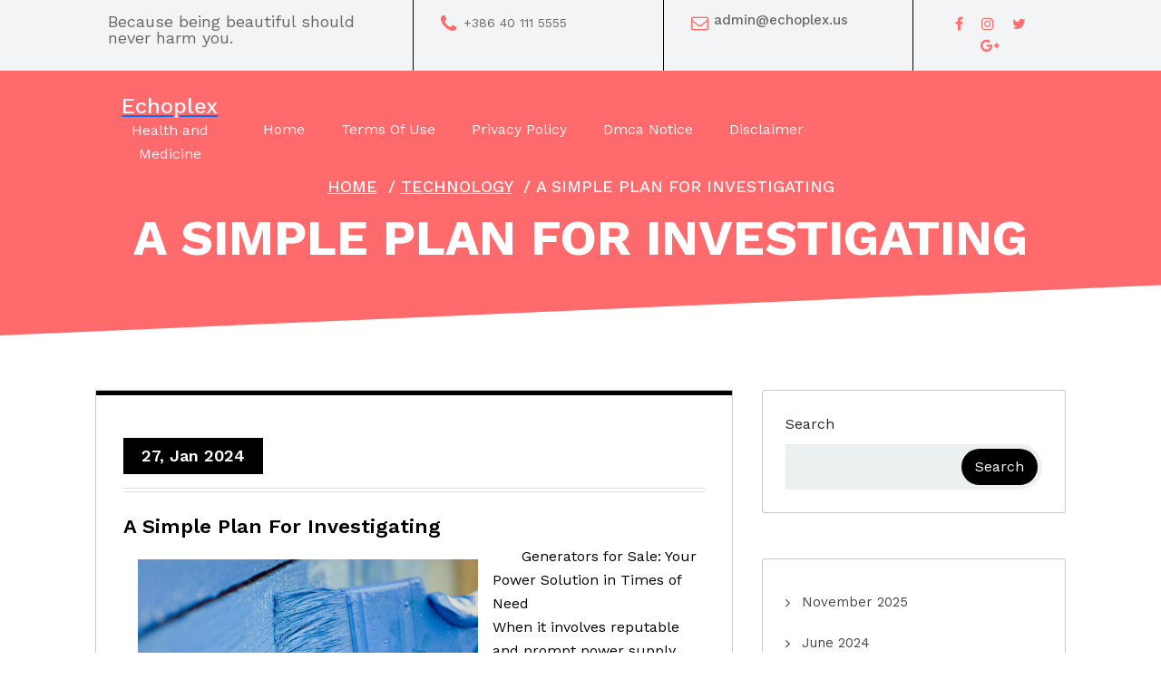

--- FILE ---
content_type: text/html; charset=UTF-8
request_url: https://echoplex.us/a-simple-plan-for-investigating-4/
body_size: 11436
content:
<!DOCTYPE html>
<html lang="en-US">
	<head>
		<meta charset="UTF-8">
		<meta name="viewport" content="width=device-width, initial-scale=1">
		<link rel="profile" href="https://gmpg.org/xfn/11">
				<link rel="pingback" href="https://echoplex.us/xmlrpc.php">
		
		<title>A Simple Plan For Investigating &#8211; Echoplex</title>
<meta name='robots' content='max-image-preview:large' />
<link rel='dns-prefetch' href='//fonts.googleapis.com' />
<link rel="alternate" type="application/rss+xml" title="Echoplex &raquo; Feed" href="https://echoplex.us/feed/" />
<link rel="alternate" type="application/rss+xml" title="Echoplex &raquo; Comments Feed" href="https://echoplex.us/comments/feed/" />
<link rel="alternate" type="application/rss+xml" title="Echoplex &raquo; A Simple Plan For Investigating Comments Feed" href="https://echoplex.us/a-simple-plan-for-investigating-4/feed/" />
<link rel="alternate" title="oEmbed (JSON)" type="application/json+oembed" href="https://echoplex.us/wp-json/oembed/1.0/embed?url=https%3A%2F%2Fechoplex.us%2Fa-simple-plan-for-investigating-4%2F" />
<link rel="alternate" title="oEmbed (XML)" type="text/xml+oembed" href="https://echoplex.us/wp-json/oembed/1.0/embed?url=https%3A%2F%2Fechoplex.us%2Fa-simple-plan-for-investigating-4%2F&#038;format=xml" />
<style id='wp-img-auto-sizes-contain-inline-css' type='text/css'>
img:is([sizes=auto i],[sizes^="auto," i]){contain-intrinsic-size:3000px 1500px}
/*# sourceURL=wp-img-auto-sizes-contain-inline-css */
</style>
<style id='wp-emoji-styles-inline-css' type='text/css'>

	img.wp-smiley, img.emoji {
		display: inline !important;
		border: none !important;
		box-shadow: none !important;
		height: 1em !important;
		width: 1em !important;
		margin: 0 0.07em !important;
		vertical-align: -0.1em !important;
		background: none !important;
		padding: 0 !important;
	}
/*# sourceURL=wp-emoji-styles-inline-css */
</style>
<style id='wp-block-library-inline-css' type='text/css'>
:root{--wp-block-synced-color:#7a00df;--wp-block-synced-color--rgb:122,0,223;--wp-bound-block-color:var(--wp-block-synced-color);--wp-editor-canvas-background:#ddd;--wp-admin-theme-color:#007cba;--wp-admin-theme-color--rgb:0,124,186;--wp-admin-theme-color-darker-10:#006ba1;--wp-admin-theme-color-darker-10--rgb:0,107,160.5;--wp-admin-theme-color-darker-20:#005a87;--wp-admin-theme-color-darker-20--rgb:0,90,135;--wp-admin-border-width-focus:2px}@media (min-resolution:192dpi){:root{--wp-admin-border-width-focus:1.5px}}.wp-element-button{cursor:pointer}:root .has-very-light-gray-background-color{background-color:#eee}:root .has-very-dark-gray-background-color{background-color:#313131}:root .has-very-light-gray-color{color:#eee}:root .has-very-dark-gray-color{color:#313131}:root .has-vivid-green-cyan-to-vivid-cyan-blue-gradient-background{background:linear-gradient(135deg,#00d084,#0693e3)}:root .has-purple-crush-gradient-background{background:linear-gradient(135deg,#34e2e4,#4721fb 50%,#ab1dfe)}:root .has-hazy-dawn-gradient-background{background:linear-gradient(135deg,#faaca8,#dad0ec)}:root .has-subdued-olive-gradient-background{background:linear-gradient(135deg,#fafae1,#67a671)}:root .has-atomic-cream-gradient-background{background:linear-gradient(135deg,#fdd79a,#004a59)}:root .has-nightshade-gradient-background{background:linear-gradient(135deg,#330968,#31cdcf)}:root .has-midnight-gradient-background{background:linear-gradient(135deg,#020381,#2874fc)}:root{--wp--preset--font-size--normal:16px;--wp--preset--font-size--huge:42px}.has-regular-font-size{font-size:1em}.has-larger-font-size{font-size:2.625em}.has-normal-font-size{font-size:var(--wp--preset--font-size--normal)}.has-huge-font-size{font-size:var(--wp--preset--font-size--huge)}.has-text-align-center{text-align:center}.has-text-align-left{text-align:left}.has-text-align-right{text-align:right}.has-fit-text{white-space:nowrap!important}#end-resizable-editor-section{display:none}.aligncenter{clear:both}.items-justified-left{justify-content:flex-start}.items-justified-center{justify-content:center}.items-justified-right{justify-content:flex-end}.items-justified-space-between{justify-content:space-between}.screen-reader-text{border:0;clip-path:inset(50%);height:1px;margin:-1px;overflow:hidden;padding:0;position:absolute;width:1px;word-wrap:normal!important}.screen-reader-text:focus{background-color:#ddd;clip-path:none;color:#444;display:block;font-size:1em;height:auto;left:5px;line-height:normal;padding:15px 23px 14px;text-decoration:none;top:5px;width:auto;z-index:100000}html :where(.has-border-color){border-style:solid}html :where([style*=border-top-color]){border-top-style:solid}html :where([style*=border-right-color]){border-right-style:solid}html :where([style*=border-bottom-color]){border-bottom-style:solid}html :where([style*=border-left-color]){border-left-style:solid}html :where([style*=border-width]){border-style:solid}html :where([style*=border-top-width]){border-top-style:solid}html :where([style*=border-right-width]){border-right-style:solid}html :where([style*=border-bottom-width]){border-bottom-style:solid}html :where([style*=border-left-width]){border-left-style:solid}html :where(img[class*=wp-image-]){height:auto;max-width:100%}:where(figure){margin:0 0 1em}html :where(.is-position-sticky){--wp-admin--admin-bar--position-offset:var(--wp-admin--admin-bar--height,0px)}@media screen and (max-width:600px){html :where(.is-position-sticky){--wp-admin--admin-bar--position-offset:0px}}

/*# sourceURL=wp-block-library-inline-css */
</style><style id='wp-block-archives-inline-css' type='text/css'>
.wp-block-archives{box-sizing:border-box}.wp-block-archives-dropdown label{display:block}
/*# sourceURL=https://echoplex.us/wp-includes/blocks/archives/style.min.css */
</style>
<style id='wp-block-latest-posts-inline-css' type='text/css'>
.wp-block-latest-posts{box-sizing:border-box}.wp-block-latest-posts.alignleft{margin-right:2em}.wp-block-latest-posts.alignright{margin-left:2em}.wp-block-latest-posts.wp-block-latest-posts__list{list-style:none}.wp-block-latest-posts.wp-block-latest-posts__list li{clear:both;overflow-wrap:break-word}.wp-block-latest-posts.is-grid{display:flex;flex-wrap:wrap}.wp-block-latest-posts.is-grid li{margin:0 1.25em 1.25em 0;width:100%}@media (min-width:600px){.wp-block-latest-posts.columns-2 li{width:calc(50% - .625em)}.wp-block-latest-posts.columns-2 li:nth-child(2n){margin-right:0}.wp-block-latest-posts.columns-3 li{width:calc(33.33333% - .83333em)}.wp-block-latest-posts.columns-3 li:nth-child(3n){margin-right:0}.wp-block-latest-posts.columns-4 li{width:calc(25% - .9375em)}.wp-block-latest-posts.columns-4 li:nth-child(4n){margin-right:0}.wp-block-latest-posts.columns-5 li{width:calc(20% - 1em)}.wp-block-latest-posts.columns-5 li:nth-child(5n){margin-right:0}.wp-block-latest-posts.columns-6 li{width:calc(16.66667% - 1.04167em)}.wp-block-latest-posts.columns-6 li:nth-child(6n){margin-right:0}}:root :where(.wp-block-latest-posts.is-grid){padding:0}:root :where(.wp-block-latest-posts.wp-block-latest-posts__list){padding-left:0}.wp-block-latest-posts__post-author,.wp-block-latest-posts__post-date{display:block;font-size:.8125em}.wp-block-latest-posts__post-excerpt,.wp-block-latest-posts__post-full-content{margin-bottom:1em;margin-top:.5em}.wp-block-latest-posts__featured-image a{display:inline-block}.wp-block-latest-posts__featured-image img{height:auto;max-width:100%;width:auto}.wp-block-latest-posts__featured-image.alignleft{float:left;margin-right:1em}.wp-block-latest-posts__featured-image.alignright{float:right;margin-left:1em}.wp-block-latest-posts__featured-image.aligncenter{margin-bottom:1em;text-align:center}
/*# sourceURL=https://echoplex.us/wp-includes/blocks/latest-posts/style.min.css */
</style>
<style id='wp-block-search-inline-css' type='text/css'>
.wp-block-search__button{margin-left:10px;word-break:normal}.wp-block-search__button.has-icon{line-height:0}.wp-block-search__button svg{height:1.25em;min-height:24px;min-width:24px;width:1.25em;fill:currentColor;vertical-align:text-bottom}:where(.wp-block-search__button){border:1px solid #ccc;padding:6px 10px}.wp-block-search__inside-wrapper{display:flex;flex:auto;flex-wrap:nowrap;max-width:100%}.wp-block-search__label{width:100%}.wp-block-search.wp-block-search__button-only .wp-block-search__button{box-sizing:border-box;display:flex;flex-shrink:0;justify-content:center;margin-left:0;max-width:100%}.wp-block-search.wp-block-search__button-only .wp-block-search__inside-wrapper{min-width:0!important;transition-property:width}.wp-block-search.wp-block-search__button-only .wp-block-search__input{flex-basis:100%;transition-duration:.3s}.wp-block-search.wp-block-search__button-only.wp-block-search__searchfield-hidden,.wp-block-search.wp-block-search__button-only.wp-block-search__searchfield-hidden .wp-block-search__inside-wrapper{overflow:hidden}.wp-block-search.wp-block-search__button-only.wp-block-search__searchfield-hidden .wp-block-search__input{border-left-width:0!important;border-right-width:0!important;flex-basis:0;flex-grow:0;margin:0;min-width:0!important;padding-left:0!important;padding-right:0!important;width:0!important}:where(.wp-block-search__input){appearance:none;border:1px solid #949494;flex-grow:1;font-family:inherit;font-size:inherit;font-style:inherit;font-weight:inherit;letter-spacing:inherit;line-height:inherit;margin-left:0;margin-right:0;min-width:3rem;padding:8px;text-decoration:unset!important;text-transform:inherit}:where(.wp-block-search__button-inside .wp-block-search__inside-wrapper){background-color:#fff;border:1px solid #949494;box-sizing:border-box;padding:4px}:where(.wp-block-search__button-inside .wp-block-search__inside-wrapper) .wp-block-search__input{border:none;border-radius:0;padding:0 4px}:where(.wp-block-search__button-inside .wp-block-search__inside-wrapper) .wp-block-search__input:focus{outline:none}:where(.wp-block-search__button-inside .wp-block-search__inside-wrapper) :where(.wp-block-search__button){padding:4px 8px}.wp-block-search.aligncenter .wp-block-search__inside-wrapper{margin:auto}.wp-block[data-align=right] .wp-block-search.wp-block-search__button-only .wp-block-search__inside-wrapper{float:right}
/*# sourceURL=https://echoplex.us/wp-includes/blocks/search/style.min.css */
</style>
<style id='global-styles-inline-css' type='text/css'>
:root{--wp--preset--aspect-ratio--square: 1;--wp--preset--aspect-ratio--4-3: 4/3;--wp--preset--aspect-ratio--3-4: 3/4;--wp--preset--aspect-ratio--3-2: 3/2;--wp--preset--aspect-ratio--2-3: 2/3;--wp--preset--aspect-ratio--16-9: 16/9;--wp--preset--aspect-ratio--9-16: 9/16;--wp--preset--color--black: #000000;--wp--preset--color--cyan-bluish-gray: #abb8c3;--wp--preset--color--white: #ffffff;--wp--preset--color--pale-pink: #f78da7;--wp--preset--color--vivid-red: #cf2e2e;--wp--preset--color--luminous-vivid-orange: #ff6900;--wp--preset--color--luminous-vivid-amber: #fcb900;--wp--preset--color--light-green-cyan: #7bdcb5;--wp--preset--color--vivid-green-cyan: #00d084;--wp--preset--color--pale-cyan-blue: #8ed1fc;--wp--preset--color--vivid-cyan-blue: #0693e3;--wp--preset--color--vivid-purple: #9b51e0;--wp--preset--gradient--vivid-cyan-blue-to-vivid-purple: linear-gradient(135deg,rgb(6,147,227) 0%,rgb(155,81,224) 100%);--wp--preset--gradient--light-green-cyan-to-vivid-green-cyan: linear-gradient(135deg,rgb(122,220,180) 0%,rgb(0,208,130) 100%);--wp--preset--gradient--luminous-vivid-amber-to-luminous-vivid-orange: linear-gradient(135deg,rgb(252,185,0) 0%,rgb(255,105,0) 100%);--wp--preset--gradient--luminous-vivid-orange-to-vivid-red: linear-gradient(135deg,rgb(255,105,0) 0%,rgb(207,46,46) 100%);--wp--preset--gradient--very-light-gray-to-cyan-bluish-gray: linear-gradient(135deg,rgb(238,238,238) 0%,rgb(169,184,195) 100%);--wp--preset--gradient--cool-to-warm-spectrum: linear-gradient(135deg,rgb(74,234,220) 0%,rgb(151,120,209) 20%,rgb(207,42,186) 40%,rgb(238,44,130) 60%,rgb(251,105,98) 80%,rgb(254,248,76) 100%);--wp--preset--gradient--blush-light-purple: linear-gradient(135deg,rgb(255,206,236) 0%,rgb(152,150,240) 100%);--wp--preset--gradient--blush-bordeaux: linear-gradient(135deg,rgb(254,205,165) 0%,rgb(254,45,45) 50%,rgb(107,0,62) 100%);--wp--preset--gradient--luminous-dusk: linear-gradient(135deg,rgb(255,203,112) 0%,rgb(199,81,192) 50%,rgb(65,88,208) 100%);--wp--preset--gradient--pale-ocean: linear-gradient(135deg,rgb(255,245,203) 0%,rgb(182,227,212) 50%,rgb(51,167,181) 100%);--wp--preset--gradient--electric-grass: linear-gradient(135deg,rgb(202,248,128) 0%,rgb(113,206,126) 100%);--wp--preset--gradient--midnight: linear-gradient(135deg,rgb(2,3,129) 0%,rgb(40,116,252) 100%);--wp--preset--font-size--small: 13px;--wp--preset--font-size--medium: 20px;--wp--preset--font-size--large: 36px;--wp--preset--font-size--x-large: 42px;--wp--preset--spacing--20: 0.44rem;--wp--preset--spacing--30: 0.67rem;--wp--preset--spacing--40: 1rem;--wp--preset--spacing--50: 1.5rem;--wp--preset--spacing--60: 2.25rem;--wp--preset--spacing--70: 3.38rem;--wp--preset--spacing--80: 5.06rem;--wp--preset--shadow--natural: 6px 6px 9px rgba(0, 0, 0, 0.2);--wp--preset--shadow--deep: 12px 12px 50px rgba(0, 0, 0, 0.4);--wp--preset--shadow--sharp: 6px 6px 0px rgba(0, 0, 0, 0.2);--wp--preset--shadow--outlined: 6px 6px 0px -3px rgb(255, 255, 255), 6px 6px rgb(0, 0, 0);--wp--preset--shadow--crisp: 6px 6px 0px rgb(0, 0, 0);}:where(.is-layout-flex){gap: 0.5em;}:where(.is-layout-grid){gap: 0.5em;}body .is-layout-flex{display: flex;}.is-layout-flex{flex-wrap: wrap;align-items: center;}.is-layout-flex > :is(*, div){margin: 0;}body .is-layout-grid{display: grid;}.is-layout-grid > :is(*, div){margin: 0;}:where(.wp-block-columns.is-layout-flex){gap: 2em;}:where(.wp-block-columns.is-layout-grid){gap: 2em;}:where(.wp-block-post-template.is-layout-flex){gap: 1.25em;}:where(.wp-block-post-template.is-layout-grid){gap: 1.25em;}.has-black-color{color: var(--wp--preset--color--black) !important;}.has-cyan-bluish-gray-color{color: var(--wp--preset--color--cyan-bluish-gray) !important;}.has-white-color{color: var(--wp--preset--color--white) !important;}.has-pale-pink-color{color: var(--wp--preset--color--pale-pink) !important;}.has-vivid-red-color{color: var(--wp--preset--color--vivid-red) !important;}.has-luminous-vivid-orange-color{color: var(--wp--preset--color--luminous-vivid-orange) !important;}.has-luminous-vivid-amber-color{color: var(--wp--preset--color--luminous-vivid-amber) !important;}.has-light-green-cyan-color{color: var(--wp--preset--color--light-green-cyan) !important;}.has-vivid-green-cyan-color{color: var(--wp--preset--color--vivid-green-cyan) !important;}.has-pale-cyan-blue-color{color: var(--wp--preset--color--pale-cyan-blue) !important;}.has-vivid-cyan-blue-color{color: var(--wp--preset--color--vivid-cyan-blue) !important;}.has-vivid-purple-color{color: var(--wp--preset--color--vivid-purple) !important;}.has-black-background-color{background-color: var(--wp--preset--color--black) !important;}.has-cyan-bluish-gray-background-color{background-color: var(--wp--preset--color--cyan-bluish-gray) !important;}.has-white-background-color{background-color: var(--wp--preset--color--white) !important;}.has-pale-pink-background-color{background-color: var(--wp--preset--color--pale-pink) !important;}.has-vivid-red-background-color{background-color: var(--wp--preset--color--vivid-red) !important;}.has-luminous-vivid-orange-background-color{background-color: var(--wp--preset--color--luminous-vivid-orange) !important;}.has-luminous-vivid-amber-background-color{background-color: var(--wp--preset--color--luminous-vivid-amber) !important;}.has-light-green-cyan-background-color{background-color: var(--wp--preset--color--light-green-cyan) !important;}.has-vivid-green-cyan-background-color{background-color: var(--wp--preset--color--vivid-green-cyan) !important;}.has-pale-cyan-blue-background-color{background-color: var(--wp--preset--color--pale-cyan-blue) !important;}.has-vivid-cyan-blue-background-color{background-color: var(--wp--preset--color--vivid-cyan-blue) !important;}.has-vivid-purple-background-color{background-color: var(--wp--preset--color--vivid-purple) !important;}.has-black-border-color{border-color: var(--wp--preset--color--black) !important;}.has-cyan-bluish-gray-border-color{border-color: var(--wp--preset--color--cyan-bluish-gray) !important;}.has-white-border-color{border-color: var(--wp--preset--color--white) !important;}.has-pale-pink-border-color{border-color: var(--wp--preset--color--pale-pink) !important;}.has-vivid-red-border-color{border-color: var(--wp--preset--color--vivid-red) !important;}.has-luminous-vivid-orange-border-color{border-color: var(--wp--preset--color--luminous-vivid-orange) !important;}.has-luminous-vivid-amber-border-color{border-color: var(--wp--preset--color--luminous-vivid-amber) !important;}.has-light-green-cyan-border-color{border-color: var(--wp--preset--color--light-green-cyan) !important;}.has-vivid-green-cyan-border-color{border-color: var(--wp--preset--color--vivid-green-cyan) !important;}.has-pale-cyan-blue-border-color{border-color: var(--wp--preset--color--pale-cyan-blue) !important;}.has-vivid-cyan-blue-border-color{border-color: var(--wp--preset--color--vivid-cyan-blue) !important;}.has-vivid-purple-border-color{border-color: var(--wp--preset--color--vivid-purple) !important;}.has-vivid-cyan-blue-to-vivid-purple-gradient-background{background: var(--wp--preset--gradient--vivid-cyan-blue-to-vivid-purple) !important;}.has-light-green-cyan-to-vivid-green-cyan-gradient-background{background: var(--wp--preset--gradient--light-green-cyan-to-vivid-green-cyan) !important;}.has-luminous-vivid-amber-to-luminous-vivid-orange-gradient-background{background: var(--wp--preset--gradient--luminous-vivid-amber-to-luminous-vivid-orange) !important;}.has-luminous-vivid-orange-to-vivid-red-gradient-background{background: var(--wp--preset--gradient--luminous-vivid-orange-to-vivid-red) !important;}.has-very-light-gray-to-cyan-bluish-gray-gradient-background{background: var(--wp--preset--gradient--very-light-gray-to-cyan-bluish-gray) !important;}.has-cool-to-warm-spectrum-gradient-background{background: var(--wp--preset--gradient--cool-to-warm-spectrum) !important;}.has-blush-light-purple-gradient-background{background: var(--wp--preset--gradient--blush-light-purple) !important;}.has-blush-bordeaux-gradient-background{background: var(--wp--preset--gradient--blush-bordeaux) !important;}.has-luminous-dusk-gradient-background{background: var(--wp--preset--gradient--luminous-dusk) !important;}.has-pale-ocean-gradient-background{background: var(--wp--preset--gradient--pale-ocean) !important;}.has-electric-grass-gradient-background{background: var(--wp--preset--gradient--electric-grass) !important;}.has-midnight-gradient-background{background: var(--wp--preset--gradient--midnight) !important;}.has-small-font-size{font-size: var(--wp--preset--font-size--small) !important;}.has-medium-font-size{font-size: var(--wp--preset--font-size--medium) !important;}.has-large-font-size{font-size: var(--wp--preset--font-size--large) !important;}.has-x-large-font-size{font-size: var(--wp--preset--font-size--x-large) !important;}
/*# sourceURL=global-styles-inline-css */
</style>

<style id='classic-theme-styles-inline-css' type='text/css'>
/*! This file is auto-generated */
.wp-block-button__link{color:#fff;background-color:#32373c;border-radius:9999px;box-shadow:none;text-decoration:none;padding:calc(.667em + 2px) calc(1.333em + 2px);font-size:1.125em}.wp-block-file__button{background:#32373c;color:#fff;text-decoration:none}
/*# sourceURL=/wp-includes/css/classic-themes.min.css */
</style>
<link rel='stylesheet' id='all-min-css' href='https://echoplex.us/wp-content/themes/super-salon/assets/css/all.min.css?ver=6.9' type='text/css' media='all' />
<link rel='stylesheet' id='swiper-min-css' href='https://echoplex.us/wp-content/themes/super-salon/assets/css/swiper.min.css?ver=6.9' type='text/css' media='all' />
<link rel='stylesheet' id='bootstrap-min-css' href='https://echoplex.us/wp-content/themes/super-salon/assets/css/bootstrap.min.css?ver=6.9' type='text/css' media='all' />
<link rel='stylesheet' id='owl-carousel-min-css' href='https://echoplex.us/wp-content/themes/super-salon/assets/css/owl.carousel.min.css?ver=6.9' type='text/css' media='all' />
<link rel='stylesheet' id='font-awesome-css' href='https://echoplex.us/wp-content/themes/super-salon/assets/css/fonts/font-awesome/css/font-awesome.min.css?ver=6.9' type='text/css' media='all' />
<link rel='stylesheet' id='animate-css' href='https://echoplex.us/wp-content/themes/super-salon/assets/css/animate.css?ver=6.9' type='text/css' media='all' />
<link rel='stylesheet' id='supersalon-editor-style-css' href='https://echoplex.us/wp-content/themes/super-salon/assets/css/editor-style.css?ver=6.9' type='text/css' media='all' />
<link rel='stylesheet' id='supersalon-main-css' href='https://echoplex.us/wp-content/themes/super-salon/assets/css/main.css?ver=6.9' type='text/css' media='all' />
<link rel='stylesheet' id='supersalon-woo-css' href='https://echoplex.us/wp-content/themes/super-salon/assets/css/woo.css?ver=6.9' type='text/css' media='all' />
<link rel='stylesheet' id='supersalon-style-css' href='https://echoplex.us/wp-content/themes/super-salon/style.css?ver=6.9' type='text/css' media='all' />
<style id='supersalon-style-inline-css' type='text/css'>
.slider-area::after  {
					content: '';
					position: absolute;
					left: 0;
					right: 0;
					bottom: 0;
					background: url(https://echoplex.us/wp-content/themes/super-salon/assets/images/water-shap.png) repeat-x;
					width: 100%;
					height: 87px;
					animation: moveleftbounce 3s linear infinite
				}.breadcrumb-section {
					background: #607377;
				}
.footer-area {
					    background: url(https://echoplex.us/wp-content/themes/super-salon/assets/images/footer-img.jpg) no-repeat bottom;
						background-size: 100% 100%;
				}

/*# sourceURL=supersalon-style-inline-css */
</style>
<link rel='stylesheet' id='supersalon-fonts-css' href='//fonts.googleapis.com/css?family=Work+Sans%3Aital%2Cwght%400%2C300%3B0%2C400%3B0%2C500%3B0%2C600%3B0%2C700%3B0%2C800%3B0%2C900%3B1%2C400%3B1%2C600%3B1%2C700&#038;subset=latin%2Clatin-ext' type='text/css' media='all' />
<script type="text/javascript" src="https://echoplex.us/wp-includes/js/jquery/jquery.min.js?ver=3.7.1" id="jquery-core-js"></script>
<script type="text/javascript" src="https://echoplex.us/wp-includes/js/jquery/jquery-migrate.min.js?ver=3.4.1" id="jquery-migrate-js"></script>
<script type="text/javascript" src="https://echoplex.us/wp-content/themes/super-salon/assets/js/swiper.min.js?ver=1" id="swiper-js"></script>
<script type="text/javascript" src="https://echoplex.us/wp-content/themes/super-salon/assets/js/wow.min.js?ver=6.9" id="wow-min-js"></script>
<link rel="https://api.w.org/" href="https://echoplex.us/wp-json/" /><link rel="alternate" title="JSON" type="application/json" href="https://echoplex.us/wp-json/wp/v2/posts/604" /><link rel="EditURI" type="application/rsd+xml" title="RSD" href="https://echoplex.us/xmlrpc.php?rsd" />
<meta name="generator" content="WordPress 6.9" />
<link rel="canonical" href="https://echoplex.us/a-simple-plan-for-investigating-4/" />
<link rel='shortlink' href='https://echoplex.us/?p=604' />
<!-- MagenetMonetization V: 1.0.29.2--><!-- MagenetMonetization 1 --><!-- MagenetMonetization 1.1 -->	<style type="text/css">


		h4.site-title {
			color:  !important;

		}

		p.site-description {
			color:  !important;
		}


			h4.site-title,
		p.site-description {
			color: #f8f4f7;
		}
		</style>
		</head>
<body class="wp-singular post-template-default single single-post postid-604 single-format-standard wp-theme-super-salon" > 

	<div id="page" class="site">
		<a class="skip-link screen-reader-text" href="#content">Skip to content</a>
	
	<!-- Header Area -->
    <header class="main-header is-sticky-on">
			


					
			<!-- top header -->
			<div class="topheader">
				<div class="container"> 
					<div class="row">
						<div class="col-md-4 col-lg-4 col-sm-6 border-right space">
							<p>Because being beautiful should never harm you.</p>
						</div>
						<div class="col-md-3 col-lg-3 col-sm-6 border-right space">
							<div class="row">
								<div class="col-md-2 col-lg-2 col-sm-2 col-space-icon">
									<i class="fa fa-phone" aria-hidden="true"></i>
								</div>
								<div class="col-md-10 col-lg-10 col-sm-10 padding-0 col-space-content">
									<p class="supersalon-phone-label">+386 40 111 5555</p>
								</div>
							</div>
						</div>
						<div class="col-md-3 col-lg-3 col-sm-6 border-right space">
							<div class="row">
								<div class="col-md-2 col-lg-2 col-sm-2 col-space-icon">
									<i class="fa fa-envelope-o" aria-hidden="true"></i>
								</div>
								<div class="col-md-10 col-lg-10 col-sm-10 padding-0 col-space-content">
									<p class="supersalon-email-label">admin@echoplex.us</p>
								</div>
							</div>
						</div>
						<div class="col-md-2 col-lg-2 col-sm-6 socials space">
							<a href="#" target="_blank"><i class="fa fa-facebook" aria-hidden="true"></i></a>
							<a href="#" target="_blank"><i class="fa fa-instagram" aria-hidden="true"></i></a>
							<a href="#" target="_blank"><i class="fa fa-twitter" aria-hidden="true"></i></a>
							<a href="#" target="_blank"><i class="fa fa-google-plus" aria-hidden="true"></i></a>
						</div>
					</div>
				</div>
			</div>

           <!-- Header -->
            <nav class="navbar navbar-expand-lg navbaroffcanvase">
            	<div class="container">
					<div class="logo">
													<a href="https://echoplex.us/">
								<h4 class="site-title">
									Echoplex								</h4>
							</a>	
																				<p class="site-description">Health and Medicine</p>
											</div>
					
	                <div class="navbar-menubar">
	                    <!-- Small Divice Menu-->
	                    <button class="navbar-toggler" type="button" data-bs-toggle="collapse" data-bs-target=".navbar-menu"  aria-label="Toggle navigation"> 
	                        <i class="fa fa-bars"></i>
	                    </button>
	                    <div class="collapse navbar-collapse navbar-menu">
		                    <button class="navbar-toggler navbar-toggler-close" type="button" data-bs-toggle="collapse" data-bs-target=".navbar-menu"  aria-label="Toggle navigation"> 
		                        <i class="fa fa-times"></i>
		                    </button> 
							<ul id="menu-menu" class="navbar-nav main-nav" itemscope itemtype="http://www.schema.org/SiteNavigationElement"><li  id="menu-item-48" class="menu-item menu-item-type-custom menu-item-object-custom menu-item-home menu-item-48 nav-item"><a itemprop="url" href="http://echoplex.us" class="nav-link"><span itemprop="name">Home</span></a></li>
<li  id="menu-item-49" class="menu-item menu-item-type-post_type menu-item-object-page menu-item-49 nav-item"><a itemprop="url" href="https://echoplex.us/terms-of-use/" class="nav-link"><span itemprop="name">Terms Of Use</span></a></li>
<li  id="menu-item-50" class="menu-item menu-item-type-post_type menu-item-object-page menu-item-50 nav-item"><a itemprop="url" href="https://echoplex.us/privacy-policy-2/" class="nav-link"><span itemprop="name">Privacy Policy</span></a></li>
<li  id="menu-item-51" class="menu-item menu-item-type-post_type menu-item-object-page menu-item-51 nav-item"><a itemprop="url" href="https://echoplex.us/dmca-notice/" class="nav-link"><span itemprop="name">Dmca Notice</span></a></li>
<li  id="menu-item-52" class="menu-item menu-item-type-post_type menu-item-object-page menu-item-52 nav-item"><a itemprop="url" href="https://echoplex.us/disclaimer/" class="nav-link"><span itemprop="name">Disclaimer</span></a></li>
</ul>	                    </div>
	                </div>
            	</div>
            </nav>
    </header>	


	<!-- Slider Area -->   
		 <section class="slider-area breadcrumb-section">
	         <div class="container">
            <div class="about-banner-text">   
            	<ol class="breadcrumb-list">
					<li><a href="https://echoplex.us">Home</a> &nbsp/&nbsp<a href="https://echoplex.us/category/technology/">Technology</a> &nbsp/&nbsp<li class="active">A Simple Plan For Investigating</li></li>				</ol>
				<h1>A Simple Plan For Investigating</h1>					
            </div>
        </div> 
    </section>
    <!-- End Slider Area -->
		
	<div id="content" class="supersalon-content">
	<section class="blog-area inarea-blog-single-page-two">
	<div class="container">
		<div class="row">
            <div class="col-lg-8">
				<div class="singel-page-area">
																		<div id="post-604" class="blog-item post-604 post type-post status-publish format-standard hentry category-technology">
			
	<h6 class="theme-button">27, Jan 2024</h6>
	<div class="blog-content">
		<h5 class="post-title">A Simple Plan For Investigating</h5><p><a style="margin:1em" href="https://finegeneratorsforsale.webnode.page/l/generators-available-your-power-solution-in-times-of-requirement/"><img decoding="async" src="https://imagedelivery.net/3XMOBsLAUKOTKPyIbXg9aw/article/1129861/3674013c38aa0366d3a7ec448a8cd989/public" style="width:375px;float:left;margin:1em" /></a>Generators for Sale: Your Power Solution in Times of Need</p>
<p>When it involves reputable and prompt power supply, generators are a trusted option. Whether you&#8217;re preparing for an outdoor camping trip, taking care of constant power interruptions, or working with a remote building and construction site, having a generator can offer peace of mind. If you&#8217;re in the marketplace for a generator, you&#8217;ll be pleased to find the variety of options readily available to buy. From mobile generators to standby versions, there is a generator to match every need and budget plan.</p>
<p>Among the first elements to take into consideration when searching for a generator is the power ability. Generators are offered in various dimensions and power outcomes to satisfy various requirements. If you&#8217;re intending to power important devices throughout emergencies or camping tasks, a mobile generator with a capacity of 2000-3000 watts may suffice. Nevertheless, if you&#8217;re seeking a generator to power your whole home during long term power blackouts, you might require a larger standby generator with a capability of 20,000-30,000 watts.</p>
<p>An additional essential factor to consider is the type of gas the generator utilizes. Common options consist of fuel, diesel, propane, and natural gas generators. Gasoline generators are commonly offered and cost effective, making them a prominent option. Diesel generators are recognized for their sturdiness and gas performance, making them suitable for long-lasting use. Gas and gas generators use comfort, as they can be directly linked to existing fuel sources such as gas lines or lp tanks.</p>
<p>Other than power ability and fuel kind, it&#8217;s vital to review various other features and specs such as noise level, run-time, and portability. Sound level is a crucial factor to consider, especially if you intend to make use of the generator in a house or during camping journeys. Try to find generators with noise-reduction features or those identified as &#8220;quiet&#8221; models. Run-time describes the duration the generator can operate constantly on a complete storage tank of gas. Think about generators with longer run-times if you expect extended power blackouts or require continual power for extensive durations. Transportability is vital if you plan on relocating the generator frequently. Look for generators with built-in handles or wheels for simpler transportation.</p>
<p>When it concerns acquiring a generator, you have several options readily available. Regional hardware stores, home improvement facilities, and specialized generator retailers commonly have an option of generators up for sale. You can additionally explore online markets and trusted websites that focus on generators. Prior to purchasing, it&#8217;s suggested to check out customer reviews and compare costs to ensure you&#8217;re obtaining the very best deal.</p>
<p>In conclusion, generators to buy use a variety of power solutions to meet various demands. Whether you&#8217;re searching for a portable generator for outside tasks or a standby generator for emergency power supply, there are various choices readily available. Think about the power capacity, fuel type, and added attributes when picking a generator. Make the most of the selection of sellers both online and offline to locate the best generator for your needs. With a dependable generator by your side, you can have satisfaction knowing that power is always accessible.</p>
<p><a href="https://finegeneratorsforsale.webnode.page/l/generators-available-your-power-solution-in-times-of-requirement/">What Do You Know About </a></p>
<p><a href="https://bestgeneratorsforsale.weebly.com/blog/generators-up-for-sale-your-power-remedy-in-times-of-need">Overwhelmed by the Complexity of ? This May Help</a></p>
	</div>
	<ul class="comment-timing">
		<li><a href="javascript:void(0);"><i class="fa fa-comment"></i> 0</a></li>
		<li><a href="https://echoplex.us/author/echoplex/"><i class="fa fa-user"></i>By echoplex</a></li>
	</ul>
</div>																<div class="col-md-12 mt-5 wow fadeInUp">
	<div id="comments" class="comments-area">
					<div id="respond" class="comment-respond">
		<h3 id="reply-title" class="comment-reply-title">Leave a Reply <small><a rel="nofollow" id="cancel-comment-reply-link" href="/a-simple-plan-for-investigating-4/#respond" style="display:none;">Cancel reply</a></small></h3><form action="https://echoplex.us/wp-comments-post.php" method="post" id="commentform" class="comment-form"><p class="comment-notes"><span id="email-notes">Your email address will not be published.</span> <span class="required-field-message">Required fields are marked <span class="required">*</span></span></p><p class="comment-form-comment"><label for="comment">Comment <span class="required">*</span></label> <textarea id="comment" name="comment" cols="45" rows="8" maxlength="65525" required></textarea></p><p class="comment-form-author"><label for="author">Name <span class="required">*</span></label> <input id="author" name="author" type="text" value="" size="30" maxlength="245" autocomplete="name" required /></p>
<p class="comment-form-email"><label for="email">Email <span class="required">*</span></label> <input id="email" name="email" type="email" value="" size="30" maxlength="100" aria-describedby="email-notes" autocomplete="email" required /></p>
<p class="comment-form-url"><label for="url">Website</label> <input id="url" name="url" type="url" value="" size="30" maxlength="200" autocomplete="url" /></p>
<p class="comment-form-cookies-consent"><input id="wp-comment-cookies-consent" name="wp-comment-cookies-consent" type="checkbox" value="yes" /> <label for="wp-comment-cookies-consent">Save my name, email, and website in this browser for the next time I comment.</label></p>
<p class="form-submit"><input name="submit" type="submit" id="submit" class="submit" value="Post Comment" /> <input type='hidden' name='comment_post_ID' value='604' id='comment_post_ID' />
<input type='hidden' name='comment_parent' id='comment_parent' value='0' />
</p>
			<!-- Anti-spam Reloaded plugin wordpress.org/plugins/anti-spam-reloaded/ -->
			<p class="antispamrel-group" style="clear: both;">
				<label>Current ye<span style="display: none;">ignore me</span>@r<span class="required">*</span>
				</label>
				<input type="hidden" name="antspmrl-a" class="antispamrel-control-a" value="2026" />
				<input type="text" name="antspmrl-q" class="antispamrel-control-q" value="91" autocomplete="off" />
			</p>
			<p class="antispamrel-group" style="display: none;">
				<label>Leave this field empty</label>
				<input type="text" name="antspmrl-e-email-url-website" class="antispamrel-control-e" value="" autocomplete="off" />
			</p>
		</form>	</div><!-- #respond -->
		</div>
</div>					</div>
			</div>
			<!-- MagenetMonetization 4 --><div class="col-lg-4">
	<div class="sidebar">
		<!-- MagenetMonetization 5 --><aside id="block-9" class="widget widget_block widget_search"><form role="search" method="get" action="https://echoplex.us/" class="wp-block-search__button-outside wp-block-search__text-button wp-block-search"    ><label class="wp-block-search__label" for="wp-block-search__input-1" >Search</label><div class="wp-block-search__inside-wrapper" ><input class="wp-block-search__input" id="wp-block-search__input-1" placeholder="" value="" type="search" name="s" required /><button aria-label="Search" class="wp-block-search__button wp-element-button" type="submit" >Search</button></div></form></aside><!-- MagenetMonetization 5 --><aside id="block-8" class="widget widget_block widget_archive"><ul class="wp-block-archives-list wp-block-archives">	<li><a href='https://echoplex.us/2025/11/'>November 2025</a></li>
	<li><a href='https://echoplex.us/2024/06/'>June 2024</a></li>
	<li><a href='https://echoplex.us/2024/05/'>May 2024</a></li>
	<li><a href='https://echoplex.us/2024/04/'>April 2024</a></li>
	<li><a href='https://echoplex.us/2024/03/'>March 2024</a></li>
	<li><a href='https://echoplex.us/2024/02/'>February 2024</a></li>
	<li><a href='https://echoplex.us/2024/01/'>January 2024</a></li>
	<li><a href='https://echoplex.us/2023/12/'>December 2023</a></li>
	<li><a href='https://echoplex.us/2023/11/'>November 2023</a></li>
	<li><a href='https://echoplex.us/2023/10/'>October 2023</a></li>
	<li><a href='https://echoplex.us/2023/09/'>September 2023</a></li>
	<li><a href='https://echoplex.us/2023/08/'>August 2023</a></li>
	<li><a href='https://echoplex.us/2023/07/'>July 2023</a></li>
	<li><a href='https://echoplex.us/2023/06/'>June 2023</a></li>
	<li><a href='https://echoplex.us/2023/05/'>May 2023</a></li>
	<li><a href='https://echoplex.us/2023/04/'>April 2023</a></li>
	<li><a href='https://echoplex.us/2023/03/'>March 2023</a></li>
</ul></aside><!-- MagenetMonetization 5 --><aside id="block-10" class="widget widget_block widget_recent_entries"><ul class="wp-block-latest-posts__list wp-block-latest-posts"><li><a class="wp-block-latest-posts__post-title" href="https://echoplex.us/how-to-support-someone-struggling-with-drug-addiction/">How to Support Someone Struggling with Drug Addiction</a></li>
<li><a class="wp-block-latest-posts__post-title" href="https://echoplex.us/on-my-experience-explained-3/">On : My Experience Explained</a></li>
<li><a class="wp-block-latest-posts__post-title" href="https://echoplex.us/smart-tips-for-finding-3/">Smart Tips For Finding</a></li>
<li><a class="wp-block-latest-posts__post-title" href="https://echoplex.us/the-best-advice-on-ive-found-19/">The Best Advice on  I&#8217;ve found</a></li>
<li><a class="wp-block-latest-posts__post-title" href="https://echoplex.us/smart-ideas-revisited-12/">Smart Ideas:  Revisited</a></li>
</ul></aside><!-- MagenetMonetization 5 --><!-- MagenetMonetization 5 --><!-- MagenetMonetization 5 --><!-- MagenetMonetization 5 --><aside id="sape_tizer-2" class="widget advert_tizer"><script type="text/javascript">
<!--
var _acic={dataProvider:10};(function(){var e=document.createElement("script");e.type="text/javascript";e.async=true;e.src="https://www.acint.net/aci.js";var t=document.getElementsByTagName("script")[0];t.parentNode.insertBefore(e,t)})()
//-->
</script></aside><!-- MagenetMonetization 5 --><!-- MagenetMonetization 5 --><!-- MagenetMonetization 5 --><!-- MagenetMonetization 5 -->	</div>
</div>		</div>
	</div>
</section>
<!-- wmm d --></div>
<footer class="footer-area">  
	<div class="footer-overlay"></div>
   <div class="container"> 
			</div>
	
		<div class="copy-right"> 
		<div class="container"> 
					</div>
	</div>
</footer>
<!-- End Footer Area  -->

<button class="scroll-top">
	<i class="fa fa-angle-up"></i>
</button>

</div>		
<script type="speculationrules">
{"prefetch":[{"source":"document","where":{"and":[{"href_matches":"/*"},{"not":{"href_matches":["/wp-*.php","/wp-admin/*","/wp-content/uploads/*","/wp-content/*","/wp-content/plugins/*","/wp-content/themes/super-salon/*","/*\\?(.+)"]}},{"not":{"selector_matches":"a[rel~=\"nofollow\"]"}},{"not":{"selector_matches":".no-prefetch, .no-prefetch a"}}]},"eagerness":"conservative"}]}
</script>
<script type="text/javascript" src="https://echoplex.us/wp-content/plugins/anti-spam-reloaded/js/anti-spam.min.js?ver=6.4" id="anti-spam-reloaded-script-js"></script>
<script type="text/javascript" src="https://echoplex.us/wp-content/themes/super-salon/assets/js/sliderscript.js?ver=1.1" id="sliderscript-js"></script>
<script type="text/javascript" src="https://echoplex.us/wp-content/themes/super-salon/assets/js/bootstrap.bundle.min.js?ver=6.9" id="bootstrap-js"></script>
<script type="text/javascript" src="https://echoplex.us/wp-content/themes/super-salon/assets/js/owl.carousel.min.js?ver=6.9" id="owl-carousel-js"></script>
<script type="text/javascript" src="https://echoplex.us/wp-content/themes/super-salon/assets/js/theme.js?ver=6.9" id="supersalon-custom-js-js"></script>
<script type="text/javascript" src="https://echoplex.us/wp-includes/js/comment-reply.min.js?ver=6.9" id="comment-reply-js" async="async" data-wp-strategy="async" fetchpriority="low"></script>
<script id="wp-emoji-settings" type="application/json">
{"baseUrl":"https://s.w.org/images/core/emoji/17.0.2/72x72/","ext":".png","svgUrl":"https://s.w.org/images/core/emoji/17.0.2/svg/","svgExt":".svg","source":{"concatemoji":"https://echoplex.us/wp-includes/js/wp-emoji-release.min.js?ver=6.9"}}
</script>
<script type="module">
/* <![CDATA[ */
/*! This file is auto-generated */
const a=JSON.parse(document.getElementById("wp-emoji-settings").textContent),o=(window._wpemojiSettings=a,"wpEmojiSettingsSupports"),s=["flag","emoji"];function i(e){try{var t={supportTests:e,timestamp:(new Date).valueOf()};sessionStorage.setItem(o,JSON.stringify(t))}catch(e){}}function c(e,t,n){e.clearRect(0,0,e.canvas.width,e.canvas.height),e.fillText(t,0,0);t=new Uint32Array(e.getImageData(0,0,e.canvas.width,e.canvas.height).data);e.clearRect(0,0,e.canvas.width,e.canvas.height),e.fillText(n,0,0);const a=new Uint32Array(e.getImageData(0,0,e.canvas.width,e.canvas.height).data);return t.every((e,t)=>e===a[t])}function p(e,t){e.clearRect(0,0,e.canvas.width,e.canvas.height),e.fillText(t,0,0);var n=e.getImageData(16,16,1,1);for(let e=0;e<n.data.length;e++)if(0!==n.data[e])return!1;return!0}function u(e,t,n,a){switch(t){case"flag":return n(e,"\ud83c\udff3\ufe0f\u200d\u26a7\ufe0f","\ud83c\udff3\ufe0f\u200b\u26a7\ufe0f")?!1:!n(e,"\ud83c\udde8\ud83c\uddf6","\ud83c\udde8\u200b\ud83c\uddf6")&&!n(e,"\ud83c\udff4\udb40\udc67\udb40\udc62\udb40\udc65\udb40\udc6e\udb40\udc67\udb40\udc7f","\ud83c\udff4\u200b\udb40\udc67\u200b\udb40\udc62\u200b\udb40\udc65\u200b\udb40\udc6e\u200b\udb40\udc67\u200b\udb40\udc7f");case"emoji":return!a(e,"\ud83e\u1fac8")}return!1}function f(e,t,n,a){let r;const o=(r="undefined"!=typeof WorkerGlobalScope&&self instanceof WorkerGlobalScope?new OffscreenCanvas(300,150):document.createElement("canvas")).getContext("2d",{willReadFrequently:!0}),s=(o.textBaseline="top",o.font="600 32px Arial",{});return e.forEach(e=>{s[e]=t(o,e,n,a)}),s}function r(e){var t=document.createElement("script");t.src=e,t.defer=!0,document.head.appendChild(t)}a.supports={everything:!0,everythingExceptFlag:!0},new Promise(t=>{let n=function(){try{var e=JSON.parse(sessionStorage.getItem(o));if("object"==typeof e&&"number"==typeof e.timestamp&&(new Date).valueOf()<e.timestamp+604800&&"object"==typeof e.supportTests)return e.supportTests}catch(e){}return null}();if(!n){if("undefined"!=typeof Worker&&"undefined"!=typeof OffscreenCanvas&&"undefined"!=typeof URL&&URL.createObjectURL&&"undefined"!=typeof Blob)try{var e="postMessage("+f.toString()+"("+[JSON.stringify(s),u.toString(),c.toString(),p.toString()].join(",")+"));",a=new Blob([e],{type:"text/javascript"});const r=new Worker(URL.createObjectURL(a),{name:"wpTestEmojiSupports"});return void(r.onmessage=e=>{i(n=e.data),r.terminate(),t(n)})}catch(e){}i(n=f(s,u,c,p))}t(n)}).then(e=>{for(const n in e)a.supports[n]=e[n],a.supports.everything=a.supports.everything&&a.supports[n],"flag"!==n&&(a.supports.everythingExceptFlag=a.supports.everythingExceptFlag&&a.supports[n]);var t;a.supports.everythingExceptFlag=a.supports.everythingExceptFlag&&!a.supports.flag,a.supports.everything||((t=a.source||{}).concatemoji?r(t.concatemoji):t.wpemoji&&t.twemoji&&(r(t.twemoji),r(t.wpemoji)))});
//# sourceURL=https://echoplex.us/wp-includes/js/wp-emoji-loader.min.js
/* ]]> */
</script>
<div class="mads-block"></div></body>
</html>
<div class="mads-block"></div>

--- FILE ---
content_type: text/css
request_url: https://echoplex.us/wp-content/themes/super-salon/assets/css/main.css?ver=6.9
body_size: 18196
content:
@import url("https://fonts.googleapis.com/css2?family=Work+Sans:ital,wght@0,300;0,400;0,500;0,600;0,700;0,800;0,900;1,400;1,600;1,700&display=swap");

/* Colors */
:root {
    --color-gradient1:linear-gradient(to right, var(--color-primary1) 0%, var(--color-primary2) 51%, var(--color-primary1) 100%);
    --color-gradient2:linear-gradient(to right, var(--color-primary1), var(--color-primary1), var(--color-primary2), var(--color-primary2), var(--color-primary2));
    --color-gradient3:linear-gradient(0deg, var(--color-primary1) 0%, var(--color-primary2) 100%);
    --color-gradient4:linear-gradient(-85deg, var(--color-primary2) 0%, var(--color-primary1) 100%);
    --color-gradient5:linear-gradient(90deg, var(--color-primary2) 0%, var(--color-primary1) 100%);
    --color-gradient6:linear-gradient(180deg, var(--color-primary2) 0%, var(--color-primary1) 100%);
    --color-gradient7:linear-gradient(0deg, var(--color-secondary3) 0%, var(--color-secondary) 100%);
    --color-primary1:#ee5635;
    --color-primary2:#f5ad41;
    --color-secondary:#ff6a6c;
    --color-secondary2:#ebf0f1;
    --color-secondary3:#091d77;
    --font-awesome:'FontAwesome';
}

.Tab:focus{
outline: 1px;
box-shadow: 0px 0px 5px 2px #61C5FA !important;
}

/* Accessibility */
/* Text meant only for screen readers. */
.screen-reader-text {
  border: 0;
  clip: rect(1px, 1px, 1px, 1px);
  clip-path: inset(50%);
  height: 1px;
  margin: -1px;
  overflow: hidden;
  padding: 0;
  position: absolute !important;
  width: 1px;
  word-wrap: normal !important;
  /* Many screen reader and browser combinations announce broken words as they would appear visually. */
}

.screen-reader-text:focus {
  background-color: #f1f1f1;
  border-radius: 3px;
  box-shadow: 0 0 2px 2px rgba(0, 0, 0, 0.6);
  clip: auto !important;
  clip-path: none;
  color: #21759b;
  display: block;
  font-size: 14px;
  font-size: 0.875rem;
  font-weight: bold;
  height: auto;
  right: 5px;
  line-height: normal;
  padding: 15px 23px 14px;
  text-decoration: none;
  top: 5px;
  width: auto;
  z-index: 100000;
  /* Above WP toolbar. */
}

/* Do not show the outline on the skip link target. */
#content[tabindex="-1"]:focus {
  outline: 0;
}


.theme-button {
    color: #fff;
    text-align: center;
    font: 600 20px/50px "Work Sans", sans-serif;
    display: inline-block;
    padding: 0 20px;
    background: #000;;
    transition: 0.3s;
    background-size: 200% auto;
    border-radius: 0px;
    border: 0;
    box-shadow: none
}

.theme-button:hover,
.theme-button:focus {
    color: #fff;
    background: #ff6a6c;
}

.title {
    text-align: center;
    padding-bottom: 55px
}

.title h6 {
    font-size: 20px;
    color: var(--color-primary2)
}

.title h2 {
    color: var(--color-secondary2);
    font-size: 45px;
    font-weight: 700;
    padding-top: 10px
}

.title h2 i {
    background: var(--color-gradient2);
    -webkit-background-clip: text;
    -webkit-text-fill-color: transparent
}

.title .shap {
    width: 80px;
    margin: 18px auto;
    height: 3px;
    background: var(--color-secondary2);
    display: block;
    position: relative
}

.title .shap::before {
    content: "";
    position: absolute;
    left: -5px;
    right: 0;
    bottom: -5px;
    background: var(--color-gradient2);
    height: 14px;
    width: 14px;
    border-radius: 50%;
    z-index: 2;
    animation: moveleftRight 5s linear infinite
}

.title p {
    max-width: 540px;
    margin: 0 auto;
    padding-top: 8px
}

.title.left {
    text-align: left
}

.title.left p {
    margin: 0
}

.title.left .shap {
    margin-left: 0
}

.preloader {
    position: fixed;
    left: 0px;
    top: 0px;
    width: 100%;
    height: 100%;
    z-index: 999999;
    background-color: #ffffff;
    background-position: center center;
    background-repeat: no-repeat;
    background-image: url("../images/preloder.svg")
}

html,
body {
    overflow-x: hidden;
}

body {
    font-family: "Work Sans", sans-serif;
}

body h1,
body h2,
body h3,
body h4,
body h5,
body h6 {
    margin: 0
}

body p {
    color: #000;
    margin: 0;
    font: 400 16px/26px "Work Sans", sans-serif
}

body ul {
    margin: 0;
    padding: 0
}

body ul li {
    list-style: none
}

body section.row,
body header.row,
body footer.row {
    margin: 0
}

body #success {
    display: none
}

body #error {
    display: none
}

body iframe {
    border: none
}

body i:before {
    margin-left: 0px !important
}

body .media {
    display: flex;
    align-items: flex-start
}

body .media .media-body {
    flex: 1
}

a,
body .btn,
body button {
    outline: none;
    transition: all 300ms linear 0s;
    text-decoration: auto;
}

body .btn,
body button {
    text-decoration: none
}

body a:before,
body a:after,
body .btn:before,
body .btn:after,
body button:before,
body button:after {
    transition: all 300ms linear 0s
}

body a:focus,
body a:hover,
body .btn:focus,
body .btn:hover,
body button:focus,
body button:hover {
    outline-width: 1px;
    outline-offset: -3px;
    text-decoration: none;
    transition: all 300ms linear 0s
}

a:not(.theme-button):not(.main-header .navbar .navbar-menu ul li a):not(.woocommerce-MyAccount-navigation ul li a):not(.woocommerce ul.products li.product a):not(.woocommerce nav.woocommerce-pagination ul.page-numbers li .page-numbers):not(.widget:not(.widget_social_widget):not(.widget_tag_cloud) li a) {
    color: #ff6a6c;
    text-decoration: underline;

}

.header-widget .info-widget>li a,
.slider-area .theme-button,
.team-area .team-item .media-body a,
.blog-item .comment-timing li a,
.widget_social_widget li a,
.widget:not(.widget_social_widget):not(.widget_tag_cloud) li a,
.blog-item .blog-content h5.post-title a
{
	text-decoration: none !important;
}

.load-item {
    display: none;
}

#parallax {
    overflow: hidden;
    display: block
}

.post_select {
    position: relative;
    background: #fff;
    border: 0;
    box-shadow: none;
    outline: none;
    font: 400 16px/40px "Work Sans", sans-serif;
    padding: 0 30px;
    height: auto;
    border-radius: 0;
    color: rgba(0, 0, 0, 0.6);
    min-width: 150px;
    background-color: transparent
}

.post_select:after {
    display: none
}

.post_select:before {
    content: "";
    position: absolute;
    top: 0;
    right: 20px;
    font: normal normal normal 18px/40px FontAwesome;
    color: #6b6b6b
}

.post_select .list {
    width: 100%;
    border-radius: 0;
    margin: 0;
    border: 0;
    box-shadow: none;
    outline: none;
    box-shadow: 1px 0px 7px 0px rgba(22, 43, 70, 0.1)
}

.post_select .list li {
    border-bottom: 1px solid rgba(0, 0, 0, 0.05);
    color: var(--color-secondary2)
}

@-webkit-keyframes heartbeat {
    to {
        -webkit-transform: scale(1.2);
        transform: scale(1.2)
    }
}

@keyframes heartbeat {
    to {
        -webkit-transform: scale(1.2);
        transform: scale(1.2)
    }
}

@keyframes rotation {
    to {
        transform: rotate(360deg)
    }
}

@-webkit-keyframes BottomToTop {
    49% {
        -webkit-transform: translateY(-100%)
    }

    50% {
        opacity: 0;
        -webkit-transform: translateY(100%)
    }

    51% {
        opacity: 1
    }
}

@-moz-keyframes BottomToTop {
    49% {
        -moz-transform: translateY(-100%)
    }

    50% {
        opacity: 0;
        -moz-transform: translateY(100%)
    }

    51% {
        opacity: 1
    }
}

@keyframes BottomToTop {
    49% {
        transform: translateY(-100%)
    }

    50% {
        opacity: 0;
        transform: translateY(100%)
    }

    51% {
        opacity: 1
    }
}

@-webkit-keyframes doublePulse {
    0% {
        -webkit-transform: scale(0.6);
        transform: scale(0.6);
        opacity: 1
    }

    100% {
        -webkit-transform: scale(1);
        transform: scale(1);
        opacity: 0
    }
}

@keyframes doublePulse {
    0% {
        -webkit-transform: scale(0.6);
        transform: scale(0.6);
        opacity: 1
    }

    100% {
        -webkit-transform: scale(1);
        transform: scale(1);
        opacity: 0
    }
}

@keyframes slideTop {
    49% {
        transform: translateY(100%)
    }

    50% {
        opacity: 0;
        transform: translateY(-100%)
    }

    51% {
        opacity: 1
    }
}

@keyframes slideTop {
    49% {
        -webkit-transform: translateY(100%);
        transform: translateY(100%)
    }

    50% {
        opacity: 0;
        -ms-filter: progid:DXImageTransform.Microsoft.Alpha(Opacity=0);
        -webkit-transform: translateY(-100%);
        transform: translateY(-100%)
    }

    51% {
        opacity: 1;
        -ms-filter: progid:DXImageTransform.Microsoft.Alpha(Opacity=100)
    }
}

@keyframes moveleftbounce {
    0% {
        transform: translateX(0px)
    }

    50% {
        transform: translateX(20px)
    }

    100% {
        transform: translateX(0px)
    }
}

@keyframes moveleftRight {
    0% {
        transform: translateX(0px)
    }

    50% {
        transform: translateX(80px)
    }

    100% {
        transform: translateX(0px)
    }
}

@keyframes animationFramesTwo {
    0% {
        transform: translate(0) rotate(0deg)
    }

    20% {
        transform: translate(-73px, 1px) rotate(-36deg)
    }

    40% {
        transform: translate(-141px, -72px) rotate(-72deg)
    }

    60% {
        transform: translate(-83px, -122px) rotate(-108deg)
    }

    80% {
        transform: translate(40px, -72px) rotate(-144deg)
    }

    to {
        transform: translate(0) rotate(0deg)
    }
}

@keyframes pulseanim2 {
    0% {
        box-shadow: 0 0 0 0 var(--color-primary1)
    }

    70% {
        box-shadow: 0 0 0 60px rgba(240, 115, 57, 0)
    }

    100% {
        box-shadow: 0 0 0 0 rgba(240, 115, 57, 0)
    }
}

@media (min-width: 992px) {
    .top-header {
        display: block !important
    }
}



.logo {
    display: inline-block;
    margin-top: 6px;
    margin: 0;
    padding: 25px 15px;
    text-align: center;
}

.header-widget {
    display: flex;
    justify-content: space-between;
    padding: 12px 0
}

.header-widget .info-widget {
    display: flex;
    align-items: center
}

.header-widget .info-widget>li {
    color: #fff;
    font: 400 16px/36px "Work Sans", sans-serif;
    padding: 0 20px;
    position: relative
}

.header-widget .info-widget>li::after {
    content: "";
    position: absolute;
    right: 0;
    top: 3px;
    height: 30px;
    width: 1px;
    border-right: 1px solid #445396
}

.header-widget .info-widget>li:last-child {
    padding-right: 0
}

.header-widget .info-widget>li:last-child::after {
    display: none
}

.header-widget .info-widget>li:first-child {
    padding-left: 0
}

.header-widget .info-widget>li svg {
    fill: #fff
}

.header-widget .info-widget>li .icon {
    height: 36px;
    line-height: 36px;
    width: 36px;
    border-radius: 50%;
    text-align: center;
    display: inline-block;
    background-image: var(--color-gradient1);
    transition: 0.3s;
    background-size: 200% auto;
    overflow: hidden;
    margin-right: 10px;
    color: #fff
}

.header-widget .info-widget>li a {
    display: flex;
    color: #fff
}

.header-widget .info-widget>li a:hover,
.header-widget .info-widget>li a:focus {
    color: var(--color-primary2)
}

.header-widget .info-widget>li a:hover .icon,
.header-widget .info-widget>li a:focus .icon {
    background-position: right center
}

.header-widget .info-widget>li a:hover .icon svg,
.header-widget .info-widget>li a:focus .icon svg {
    animation: slideTop .8s
}

.widget_social_widget ul {
    line-height: 0
}

.widget_social_widget li {
    display: inline-block;
    padding-left: 4px
}

.widget_social_widget li:first-child {
    padding-left: 0
}

.widget_social_widget li a {
    border: 1px solid #445396;
    background: transparent;
    height: 35px;
    line-height: 35px;
    width: 35px;
    border-radius: 50%;
    font-size: 16px;
    text-align: center;
    display: inline-block;
    color: #fff;
    overflow: hidden;
    position: relative
}

.widget_social_widget li a i {
    display: block;
    -webkit-transition: -webkit-transform .5s ease-out;
    -moz-transition: -moz-transform .5s ease-out;
    transition: transform .5s ease-out;
    line-height: 35px;
    color: #fff;
    width: 100%
}

.widget_social_widget li a i+i {
    position: absolute;
    display: block;
    width: 100%;
    height: 100%;
    top: 0;
    left: 0;
    transform: translate3d(0, 100%, 0)
}

.widget_social_widget li a:hover,
.widget_social_widget li a:focus {
    background-image: var(--color-gradient2)
}

.widget_social_widget li a:hover i,
.widget_social_widget li a:focus i {
    transform: translate3d(0, -100%, 0)
}

.widget_social_widget li a:hover i+i,
.widget_social_widget li a:focus i+i {
    transform: translate3d(0, 0, 0)
}

.main-header {
    display: block;
    width: 100%;
    z-index: 999;
    position: absolute;
    left: 0;
    top: 0;
    right: 0
}

@media (min-width: 992px){
	body.admin-bar .main-header {
		top: 32px;
	}
	body.admin-bar .main-header.header-fixed {
		top: -35px;
	}
}

@media (max-width: 991px){
	body.admin-bar .main-header {
		top: 45px;
	}
	body.admin-bar .main-header.header-fixed {
		top: -70px;
	}
}


/*top header*/
.main-header .topheader {
    background: #f3f4f6;
}

.main-header .topheader p{
    color: #686868;
    font-size: 18px;
    font-weight: 400;
    line-height: 18px;
}

.main-header .topheader p.supersalon-phone-label {
font-size: 14px;
    font-weight: 400;
    line-height: 20px;
}

.main-header .topheader p.supersalon-phone-text {
    font-size: 14px;
    border-bottom: 1px dashed #fff;
    display: inline-block;
    font-weight: 400;
}
.main-header .topheader p.supersalon-email-label {
    font-size: 15px;
    font-weight: 500;
    line-height: 15px;
}
.main-header .topheader p.supersalon-email-text {
    font-size: 14px;
    font-weight: 600;
}

.main-header .topheader i{
    color: #fc6a67;
    font-size: 22px;
    line-height: 22px;
}
.main-header .topheader i.fa.fa-envelope-o {
    color: #fc6a67;
    font-size: 19px;
    line-height: 22px;
}

.main-header .topheader .socials i.fa {
    color: #fe6e6d;
    font-size: 16px;
    padding-right: 15px;
}
.main-header .topheader .socials i.fa:hover{
    color: #f4a6a5;
}

.border-right {
    border-right: 1px solid #000;
}
.space{
    padding: 15px 30px;
}
.padding-0{
    padding: 0;
}
.socials.space {
    text-align: center;
}
.main-header .top-header-toggler {
    position: absolute;
    top: -24px;
    right: -7px;
    background: var(--color-secondary);
    border: 0;
    -webkit-box-shadow: none;
    box-shadow: none;
    font-size: 30px;
    padding: 9px;
    padding-right: 20px;
    height: 70px;
    transform: rotate(-45deg);
    display: none;
    z-index: 9999
}

.main-header .top-header-toggler i {
    color: #fff
}

.main-header .navbar {
    padding: 0px;
    width: 100%;
    display: inline-block;
    background: transparent;
    border-radius: 0px;
    z-index: 999;
}

@media (min-width: 992px) {
    .main-header .navbar {
        flex-wrap: nowrap;
        justify-content: flex-start;
    }
}

@media (max-width: 475px) {
    .main-header .topheader .socials i.fa {
        display: table-cell;
        padding-right: 10px;
    }
    .space {
        padding: 5px 20px;
    }
}

.main-header .navbar .navbar-collapse {
    flex-shrink: 0;
    flex-grow: 0;
}

.main-header .navbar .navbar-brand {
    line-height: 55px;
    padding: 0
}

.main-header .navbar-menubar {
    float: right;
    display: flex;
    /* align-items: center; */
    /* justify-content: flex-end; */
    width: 100%;
}

.main-header .navbar .navbar-menu ul {
    width: 100%
}

.main-header .navbar .navbar-menu ul li a {
    margin: 0 20px;
    padding: 0;
    color: #fef3f6;
    font: 400 18px/50px "Work Sans", sans-serif;
    position: relative;
    display: block;
    z-index: 1;
    font-size: 16px;
}

.main-header .navbar .navbar-menu ul li a:after {
    display: none
}

.main-header .navbar .navbar-menu ul li a svg {
    fill: var(--color-secondary2)
}


.main-header .navbar .navbar-nav > li.focus a,
.main-header .navbar .navbar-nav > li.active a,
.main-header .navbar .navbar-nav > li a.active {
/*    color: var(--color-primary2)*/
    color: #fef3f6;
}
.main-header .navbar .navbar-nav > li:hover a,
.main-header .navbar .navbar-nav > li:hover a.active{
    color: #000;
}


.main-header .navbar .navbar-menu ul li.dropdown .sub-menu a:before{
    display: none;
}

.main-header .navbar .navbar-nav > li:hover a{
     outline: 0;
}

.main-header .navbar .navbar-nav > li:hover a svg,
.main-header .navbar .navbar-nav > li.focus a svg,
.main-header .navbar .navbar-nav > li.active a svg,
.main-header .navbar .navbar-nav > li a.active svg {
    fill: var(--color-primary2)
}

.main-header .offcanvas {
    height: 100vh;
}

.main-header .navbar .navbar-menu ul li .toggle-icon {
    height: 50px;
    line-height: 50px;
    width: 50px;
    border-radius: 50%;
    text-align: center;
    display: inline-block;
    background-image: var(--color-gradient1);
    transition: 0.3s;
    background-size: 200% auto;
    overflow: hidden;
    color: #fff
}

.main-header .navbar .navbar-menu ul li .toggle-icon svg {
    fill: #fff
}

.main-header .navbar .navbar-menu ul li .toggle-icon:hover,
.main-header .navbar .navbar-menu ul li .toggle-icon:focus {
    color: #fff;
    background-position: right center
}

.main-header .navbar .navbar-menu ul li .toggle-icon:hover svg,
.main-header .navbar .navbar-menu ul li .toggle-icon:focus svg {
    fill: #fff;
    animation: slideTop .8s
}

.toggle-button .widget.widget_social_widget ul li a {
    background: var(--color-gradient2);
}

.main-header .navbar .navbar-menu ul li.dropdown {
    position: relative
}

.main-header .navbar .navbar-menu ul li.dropdown>a {
    position: relative;
    padding-right: 18px
}

.main-header .navbar .navbar-menu ul li.dropdown>a::after {
    content: "\f107";
    position: absolute;
    right: 0;
    top: 0;
    font-family: var(--font-awesome);
    font-weight: 400;
    display: inline-block;
    border: 0
}

.main-header .navbar .navbar-menu ul li.dropdown .sub-menu {
    z-index: 99;
    background: #fff;
    padding: 5px;
    margin: 0;
    border: 0;
    border-radius: 0;
    box-shadow: 0 -8px 16px rgb(0 0 0 / 8%);
    text-align: left;
    width: 100%
}

@media (min-width: 992px) {
    .main-header .navbar .navbar-menu ul li.dropdown:not(.search-menu) .sub-menu {
        position: absolute;
        display: block;
        top: 80%;
        left: 0;
        opacity: 0;
        visibility: hidden;
        transform: scaleY(0);
        transform-origin: 0 0;
        transition: all 0.3s ease-in-out 0s;
        width: 220px
    }
}

.main-header .navbar .navbar-menu ul li.dropdown .sub-menu a:not(.remove) {
    background-color: transparent;
    font: 400 16px/40px "Work Sans", sans-serif;
    color: #000;
    margin: 0;
    display: block;
    padding: 0 25px;
    position: relative;
    cursor: pointer;
   /* border-bottom: 1px solid #f7f7f7;*/
    white-space: normal;
    font-size: 14px;
}

.main-header .navbar .navbar-menu ul li.dropdown .sub-menu a:after {
    display: none
}

.main-header .navbar .navbar-menu ul li.dropdown .sub-menu a:hover,
.main-header .navbar .navbar-menu ul li.dropdown .sub-menu a:focus,
.main-header .navbar .navbar-menu ul li.dropdown .sub-menu a.active {
    color: var(--color-primary2);
    color: #000;
    background: #ff6a6c;
}

.main-header .navbar .navbar-menu ul li.dropdown .sub-menu>.dropdown {
    position: relative
}

.main-header .navbar .navbar-menu ul li.dropdown .sub-menu>.dropdown a:after {
    border: 0
}

.main-header .navbar .navbar-menu ul li.dropdown .sub-menu>.dropdown:after {
    content: "\f105";
    font-family: var(--font-awesome);
    font-weight: 400;
    position: absolute;
    top: 0;
    right: 20px;
    color: var(--color-secondary);
    line-height: 38px;
    z-index: 1
}

.main-header .navbar .navbar-menu ul li.dropdown .sub-menu>.dropdown .sub-menu:before {
    content: "\f0de";
    font-family: var(--font-awesome);
    top: -3px;
    left: -7px;
    color: #fff;
    transform: rotate(-90deg)
}

.main-header .navbar .navbar-menu .dropdown-icon {
    position: relative;
    z-index: 0;
    display: none;
}

.main-header .navbar .navbar-menu .dropdown-icon::after {
    content: "\f105";
    position: absolute;
    right: 0;
    top: 0;
    font-family: var(--font-awesome);
    font-weight: 400;
    width: 100%;
    display: inline-block;
    margin: auto;
    border: 0;
}

@media( max-width:991px ) {
    body .main-header .navbar .navbar-menu ul li.dropdown .sub-menu li a:not(.remove),
    .main-header .navbar .navbar-menu ul li.dropdown a:not(.remove) {
        padding-right: 0;
        width: auto;
        display: inline-block;
    }
    .main-header .navbar .navbar-menu ul li.dropdown .sub-menu>.dropdown:after,
    .main-header .navbar .navbar-menu ul li.dropdown>a::after,
    .navbar .dropdown .dropdown-toggle::after {
        display:none;
    }
    .main-header .navbar .navbar-menu .dropdown-icon {
        margin: 9px 0;
        display: inline-block;
        width: 32px;
        height: 32px;
        line-height: 32px;
        cursor: pointer;
        vertical-align: middle;
        text-align: center;
        float: right;
        background: transparent;
        border: 1px solid transparent;
        outline: 0;
        padding: 0;
    }
    .main-header .navbar .navbar-menu .dropdown-icon:focus {
        border-color: var(--color-primary1);
    }
    .main-header .navbar .navbar-menu .dropdown .dropdown .dropdown-icon {
        margin: 3px 0;
    }
}

@media (min-width: 992px) {
    .main-header .navbar .navbar-menu ul li.dropdown .sub-menu>.dropdown .sub-menu {
        display: block;
        transform: translateZ(0);
        transform: scaleX(0);
        transform-origin: 0 50%;
        position: absolute;
        left: 100%;
        right: auto;
        top: 0px
    }
}

@media (min-width: 992px) {

    .main-header .navbar .navbar-menu ul li.dropdown .sub-menu>.dropdown:hover .sub-menu,
    .main-header .navbar .navbar-menu ul li.dropdown .sub-menu>.dropdown.focus .sub-menu {
        transform: scale(1, 1)
    }
}

@media (min-width: 992px) {

    .main-header .navbar .navbar-menu ul li.dropdown:not(.search-menu):hover > .sub-menu,
    .main-header .navbar .navbar-menu ul li.dropdown:not(.search-menu).focus > .sub-menu {
        opacity: 1;
        visibility: visible;
        pointer-events: auto;
        -webkit-transform: scaleY(1);
        transform: scaleY(1)
    }
}

.main-header .navbar .navbar-menu ul .cs-menu {
    margin-left: 30px
}

.main-header .navbar .navbar-menu ul .cs-menu .nav-link {
    padding: 0;
    position: relative
}

.main-header .navbar .navbar-menu ul .cs-menu .nav-link::after {
    display: none
}

.main-header .navbar .navbar-menu ul .cs-menu .nav-link span {
    height: 16px;
    width: 16px;
    border-radius: 50%;
    text-align: center;
    display: block;
    color: #fff;
    line-height: 16px;
    font-size: 12px;
    background-image: var(--color-gradient2);
    position: absolute;
    top: 12px;
    right: -8px
}

.main-header .navbar .navbar-menu ul .cs-menu .sub-menu {
    left: auto !important;
    right: -10px;
    width: 250px !important;
    padding: 10px !important
}

.main-header .navbar .navbar-menu ul .search-menu .sub-menu {
    width: 272px !important;
    position: absolute;
    top: 100%;
    left: 0;
    transition: all 0.3s ease-in-out 0s;
}

.main-header .navbar .navbar-menu ul .cs-menu .sub-menu::before {
    left: auto !important;
    right: 20px
}

.main-header .navbar .navbar-menu ul .shopping-cart .shopping-cart-header,
.sidebar .widget.widget_shopping_cart .shopping-cart-header  {
    border-bottom: 1px solid #b7b7b7;
    display: flex;
    justify-content: space-between;
    align-items: flex-end;
    padding-bottom: 5px
}

.main-header .navbar .navbar-menu ul .shopping-cart .shopping-cart-header .cart-icon,
.sidebar .widget.widget_shopping_cart .shopping-cart-header .cart-icon{
    position: relative
}

.main-header .navbar .navbar-menu ul .shopping-cart .shopping-cart-header .cart-icon span,
.sidebar .widget.widget_shopping_cart .shopping-cart-header .cart-icon span {
    height: 16px;
    width: 16px;
    padding: 0;
    border-radius: 50%;
    text-align: center;
    display: block;
    color: #fff;
    line-height: 16px;
    font-size: 12px;
    background-image: var(--color-gradient2);
    position: absolute;
    top: 0;
    right: -8px
}

.main-header .navbar .navbar-menu ul .shopping-cart .shopping-cart-header h3,
.sidebar .widget.widget_shopping_cart .shopping-cart-header h3 {
    font-weight: 500;
    font-size: 16px;
    line-height: 1
}

.main-header .navbar .navbar-menu ul .shopping-cart .cart-items li a:not(.remove),
.sidebar .widget.widget_shopping_cart .cart-items li a:not(.remove) {
    display: flex;
    padding: 5px 0;
    border-bottom: 1px solid #f7f7f7;
    align-items: center;
    z-index: 0
}

.main-header .navbar .navbar-menu ul .shopping-cart .cart-items li:last-child a:not(.remove),
.sidebar .widget.widget_shopping_cart .cart-items li:last-child a:not(.remove) {
    border: 0
}

.main-header .navbar .navbar-menu ul .shopping-cart .cart-items li .cart-img,
.sidebar .widget.widget_shopping_cart .cart-items li .cart-img {
    height: 40px;
    width: 40px;
    padding: 7px;
    border-radius: 50%;
    box-shadow: 0px 0px 25px 0px rgba(9, 29, 118, 0.15)
}

.main-header .navbar .navbar-menu ul .shopping-cart .cart-items li .cart-img img,
.sidebar .widget.widget_shopping_cart  .cart-items li .cart-img img {
    max-width: 100%
}

.main-header .navbar .navbar-menu ul .shopping-cart .cart-items li .media-body,
.sidebar .widget.widget_shopping_cart .cart-items li .media-body {
    flex: 1;
    padding-left: 10px;
    position: relative
}

.main-header .navbar .navbar-menu ul .shopping-cart .cart-items li .media-body h4,
.sidebar .widget.widget_shopping_cart .cart-items li .media-body h4 {
    font-size: 15px;
    font-weight: 500;
}

.main-header .navbar .navbar-menu ul .shopping-cart .cart-items li .media-body h4 small,
.sidebar .widget.widget_shopping_cart .cart-items li .media-body h4 small {
    display: block;
    font-size: 13px
}

.main-header .navbar .navbar-menu ul .shopping-cart .cart-items li .media-body .item-price,
.sidebar .widget.widget_shopping_cart .cart-items li .media-body .item-price {
    font-weight: 500;
    display: block;
}

.main-header .navbar .navbar-menu ul .shopping-cart .cart-items li .remove,
.sidebar .widget.widget_shopping_cart .cart-items li .remove {
    right: -12px;
    position: absolute;
    top: 4px;
    font-size: 24px;
    color: var(--color-secondary2) !important;
}

.sidebar .widget.widget_shopping_cart .cart-items li .remove {
    background: transparent;
}
	
.main-header .navbar .navbar-menu ul .shopping-cart .cart-items li .media-body span:hover,
.main-header .navbar .navbar-menu ul .shopping-cart .cart-items li .media-body span:focus,
.sidebar .widget.widget_shopping_cart .cart-items li .media-body span:hover,
.sidebar .widget.widget_shopping_cart .cart-items li .media-body span:focus {
    color: var(--color-primary2)
}


.sidebar .widget.widget_shopping_cart .cart-items li .remove {
    line-height: 22px;
}


.main-header .navbar .navbar-menu ul .shopping-cart .theme-button {
    margin-top: 10px !important;
    color: #fff !important;
    background-image: var(--color-gradient1) !important;
    transition: 0.3s;
    background-size: 200% auto !important
}

.main-header .navbar .navbar-menu ul .shopping-cart .theme-button:hover,
.main-header .navbar .navbar-menu ul .shopping-cart .theme-button:focus {
    background-position: right center !important
}

.main-header .navbar .navbar-menu ul .search-menu {
    margin-left: 5px
}

.searchinput-form {
    display: flex;
    flex-wrap: nowrap;
    align-items: center;
}

button.header-search-close {
    width: 44px;
    height: 44px;
    flex-shrink: 0;
    margin-left: 6px;
    font-size: 20px;
    color: var(--color-secondary2);
    border: 1px solid #b7b7b7;
    background-color: transparent;
    border-radius: 100px;
}

button.header-search-close:hover,
button.header-search-close:focus {
    color: #ffffff;
    background-color: var(--color-secondary3);
    border-color: var(--color-secondary3);
}

.main-header .navbar .navbar-menu ul .search-menu .input-group {
    border-radius: 22px;
    border: 1px solid #b7b7b7;
    padding: 5px;
    background-color: #fff
}

.main-header .navbar .navbar-menu ul .search-menu .input-group .form-control {
    box-shadow: none;
    outline: none;
    border: 0;
    border-radius: 22px;
    padding: 0 10px;
    line-height: 32px;
    min-height: 30px;
    max-width: 150px;
}

.main-header .navbar .navbar-menu ul .search-menu .input-group .input-group-text {
    border: 0;
    box-shadow: none;
    outline: none;
    background-image: var(--color-gradient1);
    transition: 0.3s;
    background-size: 200% auto;
    overflow: hidden;
    color: #fff;
    cursor: pointer;
    margin: 0 !important;
    height: 34px;
    width: 34px;
    border-radius: 50% !important;
    text-align: center;
    line-height: 34px;
    padding: 0;
    display: block
}

.main-header .navbar .navbar-menu ul .search-menu .input-group .input-group-text svg {
    fill: #fff
}

.main-header .navbar .navbar-menu ul .search-menu .input-group .input-group-text:hover,
.main-header .navbar .navbar-menu ul .search-menu .input-group .input-group-text:focus {
    color: #fff;
    background-position: right center
}

.main-header .navbar .navbar-menu ul .search-menu .input-group .input-group-text:hover svg,
.main-header .navbar .navbar-menu ul .search-menu .input-group .input-group-text:focus svg {
    fill: #fff;
    animation: slideTop .8s
}

.main-header.header-fixed {
    position: fixed;
    width: 100%;
    top: -70px;
    left: 0;
    right: 0;
    z-index: 99999;
    background: #ff6a6c;
    box-shadow: 0px 0px 18px 0px rgba(222, 222, 222, 0.75);
    transform: translateY(70px);
    transition: transform 500ms ease, background 200ms ease
}

@media (min-width: 992px) {
    .main-header.header-fixed .top-header {
        display: none !important
    }
}

.offcanvas-header .btn-closed {
    color: #ffffff !important;
    overflow: hidden;
    border-radius: 100%;
    border: 0;
    width: 35px;
    height: 35px;
    position: relative;
    display: inline-block;
    z-index: 0;
}

.offcanvas-header .btn-closed:before {
    content: "";
    position: absolute;
    top: 0;
    left: 0;
    width: 100%;
    height: 100%;
    background-image: var(--color-gradient1);
    transition: 0.3s;
    background-size: 200% auto;
    z-index: -1;
}

.offcanvas-header .btn-closed:hover:before,
.offcanvas-header .btn-closed:focus:before {
    background-position: right center;
}
ol.breadcrumb-list {
    margin-left: 0;
    padding-left: 0;
}

.breadcrumb-list li {
    display: inline-block;
    word-break: break-word;
    font-weight: 500;
    color: #fef3f6;
    font-size: 18px;
    text-transform: uppercase;
    font-style: normal;
}

.breadcrumb-list li a {
    color: #fef3f6 !important;
    text-decoration: auto;
}
.breadcrumb-list li a:hover{
    outline-width: 0px;
}

.slider-area {
    padding: 1px 0 167px 0;
    position: relative;
    display: block;
    overflow: hidden;
    z-index: 1;
}

.slider-area .shape-1 {
    position: absolute;
    left: 70px;
    top: 100px;
    animation: moveleftbounce 5s linear infinite;
    z-index: -1
}

.slider-area .shape-2 {
    position: absolute;
    left: 47%;
    top: 220px;
    animation: animationFramesTwo 20s linear infinite;
    z-index: -1
}

.slider-area .shape-3 {
    position: absolute;
    right: 0;
    bottom: 190px;
    animation: moveleftbounce 7s linear infinite;
    z-index: -1
}

.slider-area .slider-inner .item {
    padding-bottom: 45px
}

.slider-area .rating {
    display: flex;
    padding-bottom: 30px;
    padding-top: 40px
}

.slider-area .rating .star {
    padding-right: 20px;
    border-right: 1px solid #445396
}

.slider-area .rating .star h6 {
    padding: 0
}

.slider-area .rating h6 {
    color: #fff;
    font: 400 18px/24px "Work Sans", sans-serif;
    text-align: center;
    padding-left: 20px
}

.slider-area .badge-count {
    background: #fff;
    border-radius: 20px;
    text-align: center;
    padding: 0 15px;
    line-height: 30px;
    display: inline-block;
    font-size: 18px;
    color: var(--color-secondary)
}

.slider-area h2 {
    color: #fff;
    font-size: 60px;
    font-weight: 500;
    padding: 5px 0;
}

.slider-area h2 i {
    background: var(--color-gradient2);
    -webkit-background-clip: text;
    -webkit-text-fill-color: transparent
}

.slider-area p {
    color: #fff;
    padding-bottom: 20px
}

.slider-area .theme-button {
    min-width: 170px
}

.slider-area .call {
    color: #fff;
    font-size: 20px;
    font-weight: 500;
    margin-left: 17px
}

.slider-area .call span {
    line-height: 50px;
    border-radius: 50%;
    background-color: #fff;
    box-shadow: 3.42px 9.397px 12.75px 2.25px rgba(255, 255, 255, 0.3);
    width: 50px;
    height: 50px;
    text-align: center;
    display: inline-block;
    color: var(--color-secondary)
}

.slider-area .call span i {
    transform: rotate(90deg)
}

.slider-area .call:hover,
.slider-area .call:focus {
    color: var(--color-primary2)
}

.slider-area .call:hover i,
.slider-area .call:focus i {
    animation: slideTop .8s;
    color: var(--color-primary2);
}

.slider-area img {
    max-width: 100%;
    height: 400px;
    display: block;
    float: right;
    width: 55% !important;
}

.slide-img-curve {
    -webkit-mask-image: url(../images/shape.png);
    mask-image: url(../images/shape.png);
    -webkit-mask-position: center center;
    mask-position: center center;
    -webkit-mask-repeat: no-repeat;
    mask-repeat: no-repeat;
    -webkit-mask-size: 100%;
    mask-size: 100%;
}

.slider-area .row.text-center {
    justify-content: center;
}
.slider-area .row.text-center [class^='col-lg-'] {
    width: 100%;
    max-width: 58.33333333%;
}
.slider-area .row.text-center .rating {
    justify-content: center;
}
.slider-area .row.text-center [class^='col-lg-'] > img {
    margin: 25px auto 0 auto;
}
.slider-area .row.text-right .col-lg-7 {
    margin-left: auto;
    margin-right: 0;
    order: 6;
}

@media (max-width: 992px) {
    .slider-area .row.text-center [class^='col-lg-'] {
        width: 100%;
        max-width: 100%;
    }
    .slider-area .row [class^='col-lg-'] > img {
        margin: 25px auto 0 auto;
    }
}

.slider-area .owl-nav button {
    background-image: var(--color-gradient1) !important;
    transition: 0.3s;
    background-size: 200% auto !important;
    height: 60px;
    width: 60px;
    line-height: 60px !important;
    text-align: center;
    display: flex;
    align-items: center;
    justify-content: center;
    border-radius: 50%;
    color: #fff !important;
    font-size: 30px !important;
    position: absolute;
    top: 40%;
    overflow: hidden
}

.slider-area .owl-nav button:before {
    content: "";
    position: absolute;
    top: 2px;
    left: 2px;
    border-radius: 50%;
    height: 56px;
    width: 56px;
    display: block;
    border: 4px solid var(--color-secondary)
}

.slider-area .owl-nav button:hover,
.slider-area .owl-nav button:focus {
    background-position: right center
}

.slider-area .owl-nav .owl-prev {
    left: -80px
}

.slider-area .owl-nav .owl-next {
    right: -80px
}

@media (min-width: 1200px) and (max-width: 1330px) {
    .container, .container-lg, .container-md, .container-sm, .container-xl {
        padding: 0 50px;
    }
    .slider-area .owl-nav .owl-prev {
        left: -63px;
    }
    .slider-area .owl-nav .owl-next {
        right: -63px;
    }
}

@media (max-width: 1330px) {
    .slider-area .owl-nav button {
        width: 40px;
        height: 40px;
        line-height: 40px !important;
        font-size: 20px !important;
    }
    .slider-area .owl-nav button:before {
        width: 34px;
        height: 34px;
        border-width: 2px;
        top: 3px;
        left: 3px;
    }
}

@media (min-width: 992px) and (max-width: 1097px) {
    .slider-area .container {
        padding: 0 40px;
    }
    .slider-area .owl-nav .owl-prev {
        left: -55px;
    }
    .slider-area .owl-nav .owl-next {
        right: -55px;
    }
}


button[type="submit"], input[type="button"], input[type="reset"], input[type="submit"] {
    background-position: right center;
    color: #fff;
    text-align: center;
    font: 600 20px/50px "Work Sans", sans-serif;
    display: inline-block;
    padding: 0 20px;
    background-image: var(--color-gradient1);
    transition: 0.3s;
    background-size: 200% auto;
    border-radius: 25px;
    border: 0;
    box-shadow: none;
}

input[type="text"]:not(.adminbar-input), input[type="email"], input[type="url"], input[type="password"], input[type="search"], input[type="number"], input[type="tel"], input[type="range"], input[type="date"], input[type="month"], input[type="week"], input[type="time"], input[type="datetime"], input[type="datetime-local"], input[type="color"], textarea, .form-control {
    border-radius: 0;
    display: block;
    line-height: 1.5;
    font-size: 0.95rem;
    font-weight: 500;
    padding: 1.063rem 1.875rem;
    vertical-align: middle;
    width: 100%;
    min-height: 55px;
    background-color: #ffffff;
    border: 1px solid #ffd9c4;
    outline: none;
    letter-spacing: 0.5px;
    box-shadow: none;
    -webkit-transition: var(--bs-transition);
    transition: var(--bs-transition);
}

.team-area {
    display: block;
    overflow: hidden;
    padding: 85px 0 55px;
    background: url("../images/team-bg.jpg") no-repeat fixed;
    background-size: cover
}

.team-area .title h2 {
    color: #fff
}

.team-area .title .shap {
    background: #fff
}

.team-area .title p {
    color: #fff
}

.team-area .team-item {
    border-radius: 8px;
    background-color: #fff;
    box-shadow: 0px 0px 10px 0px rgba(0, 0, 0, 0.2);
    padding: 24px 30px;
    align-items: center;
    margin-bottom: 1.5rem
}

.team-area .team-item img {
    height: 80px;
    width: 80px;
    border-radius: 50%
}

.team-area .team-item .media-body {
    padding-left: 14px
}

.team-area .team-item .media-body a {
    display: block;
    font-size: 20px;
    color: var(--color-secondary2);
    font-weight: bold;
    line-height: 1
}

.team-area .team-item .media-body a:hover,
.team-area .team-item .media-body a:focus {
    color: var(--color-primary2)
}

.team-area .team-item .media-body h6 {
    font-size: 16px;
    color: var(--color-secondary2);
    padding-top: 10px
}

.features-area {
    display: block;
    overflow: hidden;
    position: relative;
    z-index: 1;
    padding: 125px 0 70px
}

.features-area img {
    max-width: 100%
}

.features-area .feature-item {
    padding-top: 40px;
    padding-bottom: 55px
}

.features-area .feature-item .icon {
    background-image: var(--color-gradient3);
    transition: 0.3s;
    height: 60px;
    width: 60px;
    line-height: 60px;
    text-align: center;
    display: flex;
    align-items: center;
    justify-content: center;
    border-radius: 50%;
    color: #fff;
    font-size: 25px;
    margin: 0 auto;
    position: relative
}

.features-area .feature-item .icon:before {
    content: "";
    position: absolute;
    top: 2px;
    left: 2px;
    border-radius: 50%;
    height: 56px;
    width: 56px;
    display: block;
    border: 4px solid #fff
}

.features-area .feature-item .media-body {
    padding-left: 20px
}

.features-area .feature-item .media-body h4,
.features-area .feature-item .media-body h4 a {
    font-size: 20px;
    color: var(--color-secondary2);
    font-weight: 700;
    padding-bottom: 10px
}

.features-area .feature-item:hover .icon,
.features-area .feature-item:focus .icon {
    animation: pulseanim2 2s infinite cubic-bezier(0.4, 0, 1, 1) both
}

.features-area .left-side .media .media-body {
    order: -1;
    text-align: right;
    padding-left: 0;
    padding-right: 20px
}

.features-area .shap-1 {
    position: absolute;
    top: 15%;
    left: 5%;
    z-index: -1;
    animation: moveleftbounce 5s linear infinite
}

.features-area .shap-2 {
    position: absolute;
    bottom: 8%;
    left: 10%;
    z-index: -1;
    animation: animationFramesTwo 20s linear infinite
}

.features-area .shap-3 {
    position: absolute;
    top: 28%;
    right: 20%;
    z-index: -1;
    animation: animationFramesTwo 25s linear infinite
}

.features-area .shap-4 {
    position: absolute;
    bottom: 100px;
    right: 0;
    animation: moveleftbounce 7s linear infinite;
    z-index: -1
}


.blog-area {
    display: block;
    overflow: hidden;
    padding: 60px 0;
    position: relative;
    z-index: 1
}

.blog-area .shap-1 {
    position: absolute;
    top: 30%;
    left: 2%;
    z-index: -1;
    animation: moveleftbounce 5s linear infinite
}

.blog-area .shap-2 {
    position: absolute;
    bottom: 11%;
    left: 17%;
    z-index: -1;
    animation: animationFramesTwo 20s linear infinite
}

.blog-area .shap-3 {
    position: absolute;
    top: 24%;
    right: 20%;
    animation: moveleftbounce 7s linear infinite;
    z-index: -1
}

.blog-area .shap-4 {
    position: absolute;
    bottom: 8%;
    right: 0;
    animation: moveleftbounce 7s linear infinite;
    z-index: -1
}

.blog-item {
    border: 1px solid #cbc8c8fc;    
    background-color: #fff;
    padding: 37px 30px 22px 30px;
    position: relative;
    overflow: hidden;
    z-index: 0;
    transition: all 300ms linear 0s;
    margin-bottom: 30px;
}

.blog-item::after {
    content: "";
    position: absolute;
    top: 0;
    left: 0;
    right: 0;
    height: 5px;
    width: 100%;
    background: #000;
}

.blog-item .blog-thumb img {
    width: 100%;
    height: 100%;
    object-fit: cover;
    object-position: center;
}

.blog-item>*:not(.blog-thumb) {
    z-index: 1;
}

.blog-item .theme-button {
    line-height: 40px;
    font-size: 18px;
    min-width: 140px;
    margin-bottom: 15px;
    position: relative;
    margin-top: 15px;
}

.blog-item .blog-content {
    position: relative;
    padding: 30px 0
}

.blog-item .blog-content::before {
    content: "";
    position: absolute;
    top: 0;
    left: 0;
    right: 0;
    height: 5px;
    width: 100%;
    border-top: 1px solid rgba(204, 204, 204, 0.639);
    border-bottom: 1px solid rgba(204, 204, 204, 0.639)
}

.blog-item .blog-content::after {
    content: "";
    position: absolute;
    bottom: 0;
    left: 0;
    right: 0;
    height: 5px;
    width: 100%;
    border-top: 1px solid #ebebeb;
    border-bottom: 1px solid #ebebeb
}

.blog-item .blog-content h5.post-title,
.blog-item .blog-content h5.post-title a,
.blog-item .blog-content .heding {
    display: block;
    font-size: 22px;
    font-weight: 600;
    color: var(--color-secondary2);
    color: #000;
    padding-bottom: 7px
}

.blog-item .blog-content h5.post-title:hover,
.blog-item .blog-content h5.post-title a:hover,
.blog-item .blog-content .heding:hover {
    color: #000 !important;
}

.blog-item .blog-content .more-link {
    display: inline-block;
    font-size: 16px;
    background: var(--color-gradient2);
    -webkit-background-clip: text;
    -webkit-text-fill-color: transparent;
    font-weight: 600;
    padding-top: 16px;
    position: relative;
    line-height: 20px
}

.blog-item .blog-content .more-link::after {
    content: "";
    position: absolute;
    bottom: 0;
    left: 0;
    right: 0;
    height: 1px;
    width: 100%;
    background: var(--color-gradient2)
}

.blog-item .blog-content .more-link::before {
    content: "";
    position: absolute;
    bottom: -1px;
    left: 2px;
    right: 0;
    height: 1px;
    width: 100%;
    border: 1px dashed #000208;
    z-index: 1;
    display: none
}

.blog-item .comment-timing {
    padding-top: 20px;
    position: relative;
}

.blog-item .comment-timing li {
    display: inline-block
}

.blog-item .comment-timing li a {
    font-size: 14px;
    color:#000;
    line-height: 1;
    border-left: 1px solid #ebebeb;
    padding: 0 15px
}

.blog-item .comment-timing li a i {
    color: #000;
    margin-right: 5px
}

.blog-item .comment-timing li:first-child a {
    border: 0;
    padding-left: 0
}

.blog-item .shap {
    width: 1px;
    background-image: var(--color-gradient5);
    position: absolute;
    right: 50px;
    top: 45px;
    bottom: 50px
}

.blog-item .shap .shap-top-img {
    position: absolute;
    top: -5px;
    right: -20px
}

.blog-item .shap .shap-top-img img {
    height: 40px;
    width: 40px;
    border-radius: 50%;
    display: block;
    object-fit: cover
}

.blog-item .shap::after {
    content: "";
    position: absolute;
    bottom: -5px;
    right: -10px;
    height: 20px;
    width: 20px;
    border-radius: 50%;
    display: block;
    background: var(--color-gradient2)
}

.blog-item:hover:before,
.blog-item:focus:before {
    opacity: 1;
    visibility: visible;
}

.blog-item:hover .blog-thumb,
.blog-item:focus .blog-thumb {
    opacity: 1;
    visibility: visible;
}

.blog-item:hover .blog-content .red-more::before,
.blog-item:focus .blog-content .red-more::before {
    display: block
}

.blog-item:hover .comment-timing li a,
.blog-item:focus .comment-timing li a {
    color: #fff
}

.inarea-blog-2-column-area {
    padding-bottom: 60px
}

.sidebar .image-img img {
    max-width: 100%;
    width: 100%;
    height: auto;
    object-fit: cover
}

.sidebar .text-and-icon {
    background-color: #fff;
    box-shadow: 0px 0px 25px 0px rgba(9, 29, 118, 0.15);
    position: relative;
    border-radius: 0 0 3px 3px
}

.sidebar .text-and-icon .theme-button {
    padding: 0 18px;
    line-height: 40px;
    position: absolute;
    top: -21px;
    right: 30px
}

.sidebar .text-and-icon p {
    font-size: 14px;
    font-weight: 400;
    color: #102131;
    text-align: center;
    max-width: 330px;
    padding-top: 45px;
    margin: 0 auto
}

.sidebar .text-and-icon ul {
    text-align: center;
    padding-top: 22px
}

.sidebar .text-and-icon ul li {
    display: inline-block
}

.sidebar .text-and-icon ul li a {
    display: block;
    height: 40px;
    width: 40px;
    line-height: 40px;
    text-align: center;
    border-radius: 50%;
    color: #fff;
    background: #2569f3;
    font-size: 16px;
    border-color: transparent;
}

.sidebar .text-and-icon ul li .pinterest {
    background: #ce0cff
}

.sidebar .text-and-icon ul li .twitter {
    background: #00a2ff
}

.sidebar .text-and-icon ul li .linkedin {
    background: #0077b5
}

.sidebar .text-and-icon ul li .youtube {
    background: #ed4234
}

.sidebar .text-and-icon .signature-img {
    text-align: center;
    padding: 30px 0 40px
}

.sidebar>.widget:not(.widget_text):not(.widget_post):not(.widget_media_image) {
    background-color: #fff;
    border-radius: 3px;
    padding: 25px;
    border: 1px solid #cbc8c8fc;
}

.sidebar>.widget+.widget {
    margin-top: 50px;
}

.sidebar>.widget .widget-title {
    /*color: var(--color-secondary2);*/
    font-size: 22px;
    font-weight: bold
}

.sidebar>.widget .title {
    padding-bottom: 44px
}

.sidebar>.widget .title .shap {
    margin: unset;
    position: relative;
    left: 0;
    top: 15px
}

.sidebar>.widget form,
.footer-area .widget form {
    background: var(--color-secondary2);
    height: 50px;
    line-height: 50px;
    border-radius: 25px;
    border: none;
    box-shadow: none;
    outline: none;
    position: relative
}

.footer-area .widget form{
	 background: #ffffff;
}

.footer-area p {
    color: #fff;
    font-size: 15px;
}

.sidebar>.widget form input,
.footer-area .widget form input {
    border: none;
    box-shadow: none;
    font-size: 16px;
    font-weight: 400;
    padding-left: 25px;
    background: none;
    outline: none;
    color: #000
}

.sidebar>.widget form button,
.footer-area .widget form button{
    border: none;
    box-shadow: none;
    color: #fff;
    font-size: 16px;
    font-weight: 400;
    height: 40px;
    width: 40px;
    line-height: 40px;
    text-align: center;
    border-radius: 50%;
    background: #000;
    position: absolute;
    top: 5px;
    right: 5px;
    bottom: 5px;
	padding: 0;
}

.sidebar .widget_post .widget-title,
.sidebar .widget_post .title {
    padding-left: 40px;
    padding-right: 40px;
}

.widget_post .post-area .post-item {
    display: flex;
    justify-content: space-between;
    background-color: #fff;
    box-shadow: 0px 0px 25px 0px rgba(9, 29, 118, 0.15);
    border-radius: 50px;
    padding: 10px;
    margin-bottom: 20px;
    position: relative
}

.widget_post .post-area .post-item .post-id {
    padding: 10px 0 0 30px
}

.widget_post .post-area .post-item .post-id small {
    display: block;
    font-size: 14px;
    font-weight: medium;
    color: #fff;
    height: 20px;
    line-height: 19px;
    width: 48px;
    border-radius: 25px;
    margin-bottom: 5px;
    text-align: center;
    background: var(--color-gradient2)
}

.widget_post .post-area .post-item .post-id b {
    color: var(--color-secondary2);
    font-size: 16px;
    font-weight: medium;
    max-width: 215px;
    padding-top: 5px
}

.widget_post .post-area .post-item .post-id p {
    font-size: 14px;
    color: var(--color-secondary2);
    font-weight: 400
}

.widget_post .post-area .post-item .post-id p span i {
    background: var(--color-gradient2);
    -webkit-text-fill-color: transparent;
    -webkit-background-clip: text;
    margin-right: 5px
}

.widget_post .post-area .post-item .post-imgge {
    position: absolute;
    top: 8px;
    right: 8px;
    padding-left: 10px
}

.widget_post .post-area .post-item .post-imgge img {
    height: 90px;
    object-fit: cover;
    width: 90px;
    border-radius: 50%
}


.widget_tag_cloud a,
.widget_product_tag_cloud .tagcloud a {
    color: var(--color-secondary2);
    font: 500 14px/30px "Work Sans", sans-serif;
    padding: 0 15px;
    margin: 0 0 10px 3px;
    background: none;
    display: inline-block;
    font-size: 14px !important;
    border: 1px solid #f48434;
    text-align: center;
    border-radius: 25px;
    box-shadow: none;
    transition: 0.3s
}

.widget_tag_cloud a:hover,
.widget_tag_cloud a:focus,
.widget_product_tag_cloud .tagcloud a:hover,
.widget_product_tag_cloud .tagcloud a:focus {
    color: #ffffff;
    background-position: right center;
    background-image: var(--color-gradient1)
}

.footer-area .widget_tag_cloud a {
    color: #ffffff;
}

.sidebar .widget_media_image .title {
    display: none;
}

.sidebar .widget_media_image {
    position: relative;
}

.sidebar .widget_media_image img {
    width: 100%;
    max-width: 100%;
    height: auto
}

.sidebar .widget_media_image .widget-title {
    position: absolute;
    text-align: center;
    color: #ffffff;
    font-size: 35px;
    font-weight: bold;
    top: 50%;
    left: 50%;
    transform: translate(-50%, -50%);
}

.sidebar .widget_media_image .widget-title i {
    background: var(--color-gradient2);
    -webkit-background-clip: text;
    -webkit-text-fill-color: transparent
}


.textwidget .widget_social_widget li a {
    background-image: var(--color-gradient1);
}

.widget:not(.widget_social_widget):not(.widget_tag_cloud) li a {
    font-size: 15px;
    line-height: 45px;
    display: inline-block;
    padding-left: 18px;
    position: relative;
    color: #454848;
}

.widget:not(.widget_social_widget):not(.widget_tag_cloud) li a::after {
    content: "\f105";
    position: absolute;
    left: 0;
    top: 0;
    line-height: 45px;
    font-family: var(--font-awesome);
    font-weight: 400;
    transition: all 300ms linear 0s
}

.widget:not(.widget_social_widget):not(.widget_tag_cloud) li a:hover::after,
.widget:not(.widget_social_widget):not(.widget_tag_cloud) li a:focus::after {
    left: 4px
}

.sidebar .widget:not(.widget_social_widget):not(.widget_tag_cloud):not(.widget_shopping_cart) li a:hover,
.sidebar .widget:not(.widget_social_widget):not(.widget_tag_cloud):not(.widget_shopping_cart) li a:focus,
.sidebar .widget:not(.widget_social_widget):not(.widget_tag_cloud):not(.widget_shopping_cart) li a:hover:after,
.sidebar .widget:not(.widget_social_widget):not(.widget_tag_cloud):not(.widget_shopping_cart) li a:focus:after {
    font-weight: 600;
    color: #000;
}

.widget.widget_social_widget ul li a {
    padding: 0 !important;
}

.widget.widget_social_widget ul li a:after {
    display: none !important;
}

.widget form.wp-block-search {
    background: none;
    height: auto;
    line-height: unset;
    position: inherit;
}

.widget form button.wp-block-search__button,
.sidebar>.widget form.woocommerce-product-search button {
    width: auto;
    border-radius: 25px;
    padding: 0 15px;
}
.sidebar>.widget form button:hover, .footer-area .widget form button:hover {
    background: #ff6a6c;
}


.widget form .wp-block-search__inside-wrapper {
    display: flex;
    align-items: center;
    position: relative;
}

.widget form.wp-block-search .wp-block-search__inside-wrapper {
    display: flex;
    align-items: center;
    position: relative;
    background: var(--color-secondary2);
    height: 50px;
    line-height: 50px;
    border-radius: 0 50px 50px 0;
    color: #ffffff;
}


.widget form .wp-block-search__label {
    margin-bottom: 10px;
}

.sidebar .wp-block-calendar,
.sidebar .calendar_wrap {}

.wp-block-calendar,
.calendar_wrap {
    width: 100%;
    max-width: 346px;
    background-color: #f5f6fa;
    margin: 0 auto;
    position: relative;
    padding: 5px;
    z-index: 0;
}

.wp-block-calendar table,
.calendar_wrap table {
    width: 100%;
    margin: 0;
    border: none;
    background: none;
}

.wp-block-calendar table caption,
.calendar_wrap table caption {
    font-weight: 600;
    line-height: 3.7;
    color: var(--color-secondary2);
    text-align: left;
    padding-left: 14px;
    position: relative;
    z-index: 0;
}

.wp-block-calendar table th,
.wp-block-calendar table td,
.calendar_wrap table th,
.calendar_wrap table td {
    text-align: center;
    line-height: 38px;
    font-size: 15px;
    border: 0;
    padding: 0;
    text-align: center;
    border-radius: 0;
}

.wp-block-calendar table th,
.calendar_wrap table th {
    color: #ffffff;
    font-weight: 600;
    font-size: 16px;
    line-height: 35px;
    background: var(--color-gradient1);
    border: 6px solid #f5f6fa;
}

.wp-block-calendar table td,
.calendar_wrap table td {
    color: initial;
    background: #eaedf6;
    border-collapse: collapse;
    outline: 5px solid #f5f6fa;
    outline-offset: -3px;
}

.sidebar .wp-block-calendar table td#today,
.sidebar .calendar_wrap table td#today {
    background: var(--color-gradient1);
    color: #ffffff;
}

.sidebar .wp-block-calendar table td a, .sidebar .calendar_wrap table td a {
    color: var(--color-primary1);
}

.wp-block-calendar table tfoot,
.calendar_wrap table tfoot {
    background-color: #e9e9ea;
}

.wp-calendar-nav {
    color: var(--color-secondary2);
    display: flex;
    align-items: center;
    justify-content: space-between;
    border: none;
}

.widget div.wp-block-calendar .wp-calendar-nav span.wp-calendar-nav-prev a,
.widget div.calendar_wrap .wp-calendar-nav span.wp-calendar-nav-prev a {
    text-decoration: none;
    color: var(--color-secondary2);
    padding: 6px 12px;
    border: 1px solid #f3f3f3;
    border-radius: 6px;
    font-size: 15px;
    font-weight: 600;
    display: inline-block;
    margin-top: 10px;
}

.widget .wp-block-calendar .wp-calendar-nav span.wp-calendar-nav-prev a:hover,
.widget .wp-block-calendar .wp-calendar-nav span.wp-calendar-nav-prev a:focus,
.widget .calendar_wrap .wp-calendar-nav span.wp-calendar-nav-prev a:hover,
.widget .calendar_wrap .wp-calendar-nav span.wp-calendar-nav-prev a:focus {
    color: #ffffff;
    background: var(--color-gradient1);
}


.sidebar .widget.woocommerce ul > li:not(:last-child){
	    margin-bottom: 20px;
}

.widget_products img {
    border-radius: 8px;
}

.widget_products .product-title {
    display: block;
    font-weight: 600;
    letter-spacing: 0.25px;
	color: #fff;
    margin: 5px 0px 0px -18px;
}

.woocommerce-Price-amount.amount {
    font-weight: 600;
}

.widget.widget_products a {
    display: block !important;
	line-height: 25px !important;
}
		
.widget.widget_products a::after,
.widget_shopping_cart li a::after {
    content: none !important;
}

.widget.widget_products ul li {
    background-color: var(--color-secondary2);
    border-radius: 8px;
    overflow: hidden;
    padding: 15px;
    color: #ffffff;
}


.sidebar .widget.widget_shopping_cart ul > li:last-child {
    display: block;
}

.inarea-blog-single-page-one .blog-item .blog-content .heding {
    font-size: 25px
}

.inarea-blog-single-page-one .blog-item .blog-content .bottom-paragraph {
    padding-top: 27px
}

.inarea-blog-single-page-two {
    padding-bottom: 160px
}

.inarea-blog-single-page-two .singel-page-area {
    max-width: 830px;
    margin: 0 auto
}

.inarea-blog-single-page-two .singel-page-area .blog-items {
    background-color: #fff;
    box-shadow: 0px 0px 25px 0px rgba(9, 29, 118, 0.15);
    padding: 37px 30px 22px 30px;
    position: relative;
    transition: all 300ms linear 0s;
    margin-bottom: 30px
}

.inarea-blog-single-page-two .singel-page-area .blog-items::after {
    content: "";
    position: absolute;
    top: 0;
    left: 0;
    right: 0;
    height: 5px;
    width: 100%;
    background: var(--color-gradient2)
}

.inarea-blog-single-page-two .singel-page-area .blog-items .theme-button {
    line-height: 40px;
    font-size: 18px;
    min-width: 140px;
    margin-bottom: 30px
}

.inarea-blog-single-page-two .singel-page-area .blog-items .blog-content {
    position: relative;
    padding: 30px 40px 25px 0
}

.inarea-blog-single-page-two .singel-page-area .blog-items .blog-content::before {
    content: "";
    position: absolute;
    top: 0;
    left: 0;
    right: 0;
    height: 5px;
    width: 93%;
    border-top: 1px solid rgba(204, 204, 204, 0.639);
    border-bottom: 1px solid rgba(204, 204, 204, 0.639)
}

.inarea-blog-single-page-two .singel-page-area .blog-items .blog-content::after {
    content: "";
    position: absolute;
    bottom: 0;
    left: 0;
    right: 0;
    height: 5px;
    width: 93%;
    border-top: 1px solid rgba(204, 204, 204, 0.639);
    border-bottom: 1px solid rgba(204, 204, 204, 0.639)
}

.inarea-blog-single-page-two .singel-page-area .blog-items .blog-content .heding {
    display: block;
    font-size: 22px;
    font-weight: 600;
    color: var(--color-secondary2);
    padding-bottom: 7px
}

.inarea-blog-single-page-two .singel-page-area .blog-items .blog-content p {
    padding-bottom: 23px
}

.inarea-blog-single-page-two .singel-page-area .blog-items .blog-content .bottom-paragraph {
    padding-bottom: 30px
}

.inarea-blog-single-page-two .singel-page-area .blog-items .blog-content .bottom-paragraph-one {
    padding-bottom: 23px
}

.inarea-blog-single-page-two .singel-page-area .blog-items .blog-content .quote {
    background-color: #f8f9ff;
    padding: 19px 30px 22px;
    position: relative;
    transition: all 300ms linear 0s
}

.inarea-blog-single-page-two .singel-page-area .blog-items .blog-content .quote::after {
    content: "";
    position: absolute;
    top: 0;
    left: 0;
    right: 0;
    height: 100%;
    width: 5px;
    background: var(--color-gradient2)
}

.inarea-blog-single-page-two .singel-page-area .blog-items .blog-content .quote cite {
    color: var(--color-secondary2);
    font-size: 18px;
    font-weight: 400;
    display: block
}

.inarea-blog-single-page-two .singel-page-area .blog-items .blog-content .quote .theme-btn {
    text-align: right;
    font-size: 16px;
    font-weight: 500;
    display: block;
    color: #f26f33;
    margin-top: 18px
}

.inarea-blog-single-page-two .singel-page-area .blog-items .blog-content .bottom-paragraph-one {
    padding-top: 30px
}

.inarea-blog-single-page-two .singel-page-area .blog-items .blog-content .bottom-paragraph-two {
    padding: 0
}

.inarea-blog-single-page-two .singel-page-area .blog-items .comment-timing {
    padding-top: 15px
}

.inarea-blog-single-page-two .singel-page-area .blog-items .comment-timing li {
    display: inline-block
}

.inarea-blog-single-page-two .singel-page-area .blog-items .comment-timing li a {
    font-size: 14px;
    color: var(--color-secondary2);
    line-height: 1;
    border-left: 1px solid #ebebeb;
    padding: 0 15px
}

.inarea-blog-single-page-two .singel-page-area .blog-items .comment-timing li a i {
    background: var(--color-gradient2);
    -webkit-background-clip: text;
    -webkit-text-fill-color: transparent;
    margin-right: 5px
}

.inarea-blog-single-page-two .singel-page-area .blog-items .comment-timing li:first-child a {
    border: 0;
    padding-left: 0
}

.inarea-blog-single-page-two .singel-page-area .blog-items .shap {
    height: 240px;
    width: 1px;
    background-image: var(--color-gradient5);
    position: absolute;
    right: 50px;
    top: 45px;
    bottom: 50px
}

.inarea-blog-single-page-two .singel-page-area .blog-items .shap .shap-top-img {
    position: absolute;
    top: -5px;
    right: -20px
}

.inarea-blog-single-page-two .singel-page-area .blog-items .shap .shap-top-img img {
    height: 40px;
    width: 40px;
    border-radius: 50%;
    display: block;
    object-fit: cover
}

.inarea-blog-single-page-two .singel-page-area .blog-items .shap::after {
    content: "";
    position: absolute;
    bottom: -5px;
    right: -10px;
    height: 20px;
    width: 20px;
    border-radius: 50%;
    display: block;
    background: var(--color-gradient2)
}

.author-details {
    display: flex;
    background-color: #0b1b62;
    margin-top: 70px;
    padding: 50px
}

.author-details .image img {
    height: 285px;
    width: 250px;
    object-fit: cover
}

.author-details .text-item {
    padding-left: 30px
}

.author-details .text-item h6 {
    color: var(--color-primary2);
    font-size: 18px;
    font-weight: bold;
    padding-bottom: 7px
}

.author-details .text-item .author {
    color: #fff;
    padding-bottom: 7px
}

.author-details .text-item p {
    color: #fff;
    font-size: 16px;
    font-weight: 400
}

.author-details .text-item .sophia-social {
    margin-top: 28px
}

.author-details .text-item .sophia-social li a {
    border: 0
}

.author-details .text-item .sophia-social li .facebook {
    background: #2569f3
}

.author-details .text-item .sophia-social li .pinterest {
    background: #ce0cff
}

.author-details .text-item .sophia-social li .twitter {
    background: #00a2ff
}

.author-details .text-item .sophia-social li .linkedin {
    background: #0077b5
}

.author-details .text-item .sophia-social li .youtube {
    background: #ed4234
}

.comments-area {
    margin-top: 50px
}

.comments-area .title {
    padding-bottom: 35px
}

.comments-area .title h2 {
    color: var(--color-secondary2);
    font-size: 30px;
    font-weight: bold;
    text-align: left;
    padding-bottom: 17px
}

.comments-area .title .shap {
    margin: 0;
    text-align: left
}

.comments-area .blog-items {
    background-color: #fff;
    box-shadow: 0px 0px 25px 0px rgba(9, 29, 118, 0.15);
    padding: 37px 80px 22px 30px;
    position: relative;
    transition: all 300ms linear 0s;
    margin-bottom: 30px
}

.comments-area .blog-items::after {
    content: "";
    position: absolute;
    top: 0;
    left: 0;
    right: 0;
    height: 5px;
    width: 100%;
    background: var(--color-gradient2)
}

.comments-area .blog-items .theme-button {
    line-height: 35px;
    font-size: 12px;
    min-width: 80px;
    margin-bottom: 30px;
    text-align: left;
    padding: 0 15px;
    position: relative
}

.comments-area .blog-items .theme-button i {
    font-size: 12px;
    font-weight: 600;
    position: absolute;
    top: 12px;
    right: 15px
}

.comments-area .blog-items .blog-content {
    position: relative;
    padding: 30px 0 13px
}

.comments-area .blog-items .blog-content::before {
    content: "";
    position: absolute;
    top: 0;
    left: 0;
    right: 0;
    height: 5px;
    width: 100%;
    border-top: 1px solid rgba(204, 204, 204, 0.639);
    border-bottom: 1px solid rgba(204, 204, 204, 0.639)
}

.comments-area .blog-items .blog-content::after {
    content: "";
    position: absolute;
    bottom: 0;
    left: 0;
    right: 0;
    height: 5px;
    width: 100%;
    border-top: 1px solid rgba(204, 204, 204, 0.639);
    border-bottom: 1px solid rgba(204, 204, 204, 0.639)
}

.comments-area .blog-items .blog-content .heding {
    display: block;
    font-size: 22px;
    font-weight: 600;
    color: var(--color-secondary2);
    padding-bottom: 10px
}

.comments-area .blog-items .shap {
    height: 140px;
    width: 2px;
    background-image: var(--color-gradient5);
    position: absolute;
    right: 50px;
    top: 45px;
    bottom: 50px
}

.comments-area .blog-items .shap::before {
    content: "";
    position: absolute;
    top: -5px;
    right: -20px;
    height: 40px;
    width: 40px;
    border-radius: 50%;
    display: block;
    background: var(--color-secondary2)
}

.comments-area .blog-items .shap::after {
    content: "";
    position: absolute;
    bottom: -5px;
    right: -10px;
    height: 20px;
    width: 20px;
    border-radius: 50%;
    display: block;
    background: var(--color-gradient2)
}

.comments-area .comment-two {
    height: auto;
    width: 700px;
    max-width: 90%;
    margin-top: 50px;
    margin-left: auto
}

.comments-area .comment-three {
    margin-top: 50px
}

.comment-respond {
    margin-top: 50px
}

.comment-respond .comment-reply-title {
    padding-bottom: 35px;
    color: #000;
    font-size: 30px;
    font-weight: bold;
    text-align: left;
    padding-bottom: 10px;
    position: relative;
}

.comment-respond form {
    margin-top: 20px
}

.comment-respond form .your-comment {
    background-color: #fff;
    box-shadow: 0px 0px 25px 0px rgba(9, 29, 118, 0.15);
    display: flex;
    padding: 22px 0;
    border-radius: 50px;
    position: relative;
    margin-bottom: 30px
}

.comment-respond form .your-comment .icon {
    background-image: var(--color-gradient3);
    transition: 0.3s;
    height: 44px;
    width: 44px;
    line-height: 44px;
    text-align: center;
    display: flex;
    align-items: center;
    justify-content: center;
    border-radius: 50%;
    color: #fff;
    font-size: 16px;
    position: absolute;
    left: 15px;
    top: 13px
}

.comment-respond form .your-comment .icon:before {
    content: "";
    position: absolute;
    top: 2px;
    left: 2px;
    border-radius: 50%;
    height: 40px;
    width: 40px;
    display: block;
    border: 4px solid #fff
}

.comment-respond form .your-comment input {
    border: none;
    background: none;
    outline: none;
    color: var(--color-secondary2);
    padding: 0 73px;
    padding-right: 38px;
    font-size: 16px;
    font-weight: 400;
    width: 100%;
    max-width: 100%
}

.comment-respond form .text-commnt {
    border-radius: 80px
}

.comment-respond form .text-commnt textarea {
    border: none;
    background: none;
    outline: none;
    padding: 0 55px 10px 55px;
    height: 120px;
    width: 100%;
    resize: none
}

.comment-respond form .check-item {
    display: flex;
    padding-top: 13px
}

.comment-respond form .check-item input {
    margin-top: 6px
}

.comment-respond form .check-item p {
    color: var(--color-secondary2);
    font-size: 16px;
    padding-left: 10px
}

.comment-respond form .theme-button {
    margin-top: 23px;
    padding: 0 22px
}

.comment-respond .form-check .form-check-input {
    background-color: #f26f33;
    border: 0;
    box-shadow: none;
    outline: none
}

/* WP Single Blog Page */
.single-comments-title {
    margin-bottom: 35px;
}

.comment-list {
    list-style: none;
    padding: 0;
    margin: 0;
}

.comment-list, .children {
    list-style: none;
}

.comment-list {
    padding: 0;
    margin: 0;
}

.comment-body {
    background-color: #fff;
    border: 1px solid #cbc8c8fc;
    padding: 37px 30px 22px 30px;
    position: relative;
    transition: all 300ms linear 0s;
    margin-bottom: 30px;
}

.comment-body::after {
    content: "";
    position: absolute;
    top: 0;
    left: 0;
    right: 0;
    height: 5px;
    width: 100%;
    background: #000;

}

.comment-body .comment-meta {
    padding-top: 30px;
    margin-top: 56px;
    padding-right: 50px;
}

.comment-body .comment-content::after,
.comment-body .comment-meta::before {
    content: "";
    position: absolute;
    top: 94px;
    left: 30px;
    right: 0;
    height: 5px;
    width: 86%;
    border-top: 1px solid rgba(204, 204, 204, 0.639);
    border-bottom: 1px solid rgba(204, 204, 204, 0.639);
}

.comment-body .comment-content::after {
    top: unset;
    bottom: 0;
    left: 0;
    width: 93.308%;
}

.comment-content {
    position: relative;
    padding: 15px 55px 30px 0;
    margin-bottom: 50px;
}

.comment-author.vcard img {
    top: 30px;
    position: absolute;
    right: 31px;
    height: 40px;
    width: 40px;
    border-radius: 50%;
    display: block;
    object-fit: cover;
        display: none;
}

.comment-author {
    font-size: 20px;
}

.comment-metadata a,
.comment-author a {
    color: #000 !important;
}
.comment-metadata a.comment-edit-link{
    color: #fff !important;
}

.comment-metadata a:hover,
.comment-metadata a:focus,
.comment-author a:hover,
.comment-author a:focus {
    color: var(--color-primary1);
}

.comment-body .reply {
    position: absolute;
    top: 29px;
}

.comment-edit-link,
.comment-reply-link {
    color: #fff;
    font: 600 20px/50px "Work Sans", sans-serif;
    display: inline-block;
    background: #000;
    transition: 0.3s;
    border-radius: 3px;
    border: 0;
    box-shadow: none;
    text-align: left;
    padding: 0 15px;
    position: relative;
    line-height: 35px;
    font-size: 18px;
    min-width: 140px;
}

.comment-edit-link:hover, .comment-edit-link:focus,
.comment-reply-link:hover, .comment-reply-link:focus {
    background: #ff6a6c;
    color: #fff;
}

.comment-edit-link:after,
.comment-reply-link:after {
    content: "\f178";
    font-family: var(--font-awesome);
    margin-left: 10px;
    float: right;
}

.comment-meta .comment-metadata {
    position: absolute;
    bottom: 15px;
    font-size: 15px;
}

.comment-meta .comment-metadata:before {
    content: "\f073";
    font-family: var(--font-awesome);
    margin-right: 5px;
    background: var(--color-gradient2);
    -webkit-background-clip: text;
    -webkit-text-fill-color: transparent;
}

.comment-list ol.children {
    padding-left: 70px;
}

@media (max-width: 767px) {
    .comment-list ol.children {
        padding-left: 12px;
    }
    .comment-body .comment-meta::before {
        width: 77.765%;
    }
    .comment-body .comment-content::after {
        width: 88%;
    }
}

.comment-respond .comment-reply-title {
    margin-bottom: 50px;
    font-size: 45px;
    margin-top: 20px;
}

.comment-form {
    display: flex;
    flex-wrap: wrap;
    justify-content: flex-start;
    align-items: center;
}

.comment-form > p:not(:last-child) {
    margin-bottom: 35px;
}

.comment-form > p:not(.comment-notes):not(.comment-form-comment):not(.comment-form-cookies-consent):not(.form-submit) {
    flex: auto;
}

.comment-form > p:nth-child(2n+1):not(.comment-notes):not(.comment-form-comment):not(.comment-form-cookies-consent):not(.form-submit) {
    margin-left: 30px;
}

@media (max-width: 991px) {
    .comment-form > p:nth-child(2n+1):not(.comment-notes):not(.comment-form-comment):not(.comment-form-cookies-consent):not(.form-submit),
    .comment-form > p:not(.comment-notes):not(.comment-form-comment):not(.comment-form-cookies-consent):not(.form-submit) {
        max-width: 100%;
        flex-basis: 100%;
        margin-left: 0;
    }
}

.comment-form-comment {
    max-width: 100%;
    flex-basis: 100%;
}

.comment-form > p.comment-notes {
    flex-basis: 100%;
    text-align: center;
}

.comment-form-cookies-consent, .form-submit {
    width: 100%;
}

.comment-form input:not([type='submit']):not([type="checkbox"]):not([type="radio"]),
.comment-form textarea {
    width: 100%;
    background-color: #fff;
    padding: 20px 36px;
    border-radius: 0;
    position: relative;
    margin-bottom: 0;
    border: 1px solid #000;
    outline: none;
    transition: all 300ms linear 0s;
}

.comment-form textarea {
    padding: 20px 50px;
    height: 164px;
}

.comment-form input[type="checkbox"] {
    background-color: #f26f33;
    border: 0;
    box-shadow: none;
    outline: none;
    border-radius: .25em;
    margin-right: .25em;
    width: 1em;
    height: 1em;
    margin-top: .25em;
    vertical-align: top;
    background-repeat: no-repeat;
    background-position: center;
    background-size: contain;
    -webkit-appearance: none;
    -moz-appearance: none;
    appearance: none;
    -webkit-print-color-adjust: exact;
    color-adjust: exact;
}

.comment-form input:checked[type=checkbox] {
    background-image: url("data:image/svg+xml,%3csvg xmlns='http://www.w3.org/2000/svg' viewBox='0 0 20 20'%3e%3cpath fill='none' stroke='%23fff' stroke-linecap='round' stroke-linejoin='round' stroke-width='3' d='M6 10l3 3l6-6'/%3e%3c/svg%3e")
}

.comment-form input[type='submit'] {
    color: #fff;
    text-align: center;
    font: 600 20px/50px "Work Sans", sans-serif;
    display: inline-block;    
    transition: 0.3s;
    border-radius: 0px;
    border: 0;
    box-shadow: none;
    margin-top: 23px;
    padding: 0 22px;
    background: #000;
}

.comment-form input[type='submit']:hover, .comment-form input[type='submit']:focus {
    background-position: right center;
    color: #fff;
     background: #ff6a6c;
}

.about-page {
    padding: 235px 0 177px
}

.breadcrumb-section .about-banner-text h1,
.about-page .about-banner-text h1 {
    color: #fff;
    font-size: 55px;
    font-weight: 700;
    line-height: 55px;
    text-transform: uppercase;
    font-style: normal;
}

.breadcrumb-section .about-banner-text a.
.about-page .about-banner-text a {
    color: #fff;
    font-size: 18px;
    font-weight: medium
}


.inarea-features-area {
    padding: 120px 0 130px;
    overflow: hidden
}

.inarea-features-area .title {
    padding-bottom: 45px
}

.inarea-features-area .features-items {
    box-shadow: 0px 0px 15px 0px rgba(9, 29, 118, 0.15);
    padding: 40px 20px
}

.inarea-features-area .features-items .features-img {
    text-align: center
}

.inarea-features-area .features-items .features-img img {
    max-width:200px;
}

.inarea-features-area .features-items .features-img i {
    font-size:100px;
	color: var(--color-primary2);
}

.inarea-features-area .features-items b,
.inarea-features-area .features-items b a{
    font-size: 20px;
    font-weight: bold;
    text-align: center;
    display: block;
    padding-top: 8px;
	color: var(--color-secondary2);
}

.inarea-features-area .correction {
    padding: 40px 20px 47px 20px
}

.about-banner-text {
    margin-top: 0px;
    text-align: center;
}

.error-area {
    padding: 130px 0 160px;
    overflow: hidden
}

.error-area .error-item .image img {
    max-width: 100%
}

.error-area .error-item h2 {
    color: var(--color-secondary2);
    font-size: 50px;
    font-weight: bold;
    padding-top: 5px
}

.error-area .error-item p {
    color: var(--color-secondary2);
    font-size: 16px;
    font-weight: 400;
    max-width: 480px;
    margin: 0 auto;
    padding: 17px 0 32px
}

.error-area .error-item .back-btn {
    background: var(--color-secondary);
    color: #fff;
    min-width: 120px;
    margin-right: 24px
}

.error-area .error-item .go-to-home {
    min-width: 180px
}

.error-two-area .error-item h2 {
    padding-top: 37px
}


.footer-info {
    border-radius: 15px;
    background: var(--color-gradient4);
    padding: 50px 55px;
    position: relative;
    z-index: 1;
    transition: all 300ms linear 0s;
    display: flex;
    align-items: center;
    justify-content: space-between;
    margin: 0;
    margin-bottom: 95px;
    margin-top: -30px;
    overflow: hidden
}

.footer-info::after {
    content: "";
    position: absolute;
    left: 0;
    right: 0;
    top: 0;
    bottom: 0;
    display: block;
    z-index: -1;
    background: url("../images/service-item-shap-hover-1.png") no-repeat top left, url("../images/service-item-shap-hover-2.png") no-repeat bottom right;
    background-size: 72px, 110px;
    transition: 1s
}

.footer-info .info-item svg {
    fill: #fff
}

.footer-info .info-item i {
    color: #fff;
	font-size:50px;
}

.footer-info .info-item img {
   height:60px;
   width:60px;
}

.footer-info .info-item h4,
.footer-info .info-item a {
    display: block;
    color: #fff;
    font-weight: 700;
    font-size: 25px;
    padding-bottom: 5px
}

.footer-info .info-item a:hover {
    color: var(--color-secondary)
}

.footer-info .info-item h6 {
    font-size: 16px;
    color: #fff;
    padding-bottom: 0
}

.footer-info .info-item .media-body {
    padding-left: 15px
}

.footer-info:hover::after,
.footer-info:focus::after {
    background-size: 86px, 150px
}

.footer-area {
    display: block;
    padding: 4em 0 0;
    position: relative;

}

.footer-area .footer-row {
    padding-bottom: 35px;
    position: relative;
}

.footer-area .footer-logo {
    padding-bottom: 60px;
}

.footer-area .footer-logo p {
    color: #fff;
    padding: 35px 0 20px;
}

.footer-area .widget_social_widget li a {
    border: 0
}

.footer-area .widget_social_widget li .facebook {
    background: #2569f3
}

.footer-area .widget_social_widget li .pinterest {
    background: #ce0cff
}

.footer-area .widget_social_widget li .twitter {
    background: #00a2ff
}

.footer-area .widget_social_widget li .linkedin {
    background: #0077b5
}

.footer-area .widget_social_widget li .youtube {
    background: #ed4234
}

.footer-area .footer-widget {
    padding-bottom: 60px
}
.footer-area .footer-overlay {
    position: absolute;
    left: 0;
    right: 0;
    top: 0;
    bottom: 0;
    background: #000;
    opacity: 0.8;
}

.footer-area .footer-widget .w-title, .footer-area .footer-widget .widget h2, .footer-area .footer-widget .widget h3, .footer-area .footer-widget .widget h4{
    color: #f6f6f6;
    font-size: 28px;
    font-weight: 600;
    font-family: 'Kaisei HarunoUmi', serif;
    margin-bottom: 1em;
}

.footer-area .footer-widget .widget:not(.widget_social_widget):not(.widget_tag_cloud) li {
    display: block
}

.textwidget.footer-logo ul li {
    display: inline-block !important;
}

.footer-area .footer-widget .widget:not(.widget_social_widget):not(.widget_tag_cloud) li a,
.footer-area .footer-widget .widget:not(.widget_social_widget):not(.widget_tag_cloud) li a::after {
    color: #d9d9d9;
}

.footer-area .footer-widget.fw-2 {
    margin-left: -35px
}

.footer-area .footer-widget.pl0 {
    padding-left: 0
}

.footer-area .footer-widget .input-group {
    border-radius: 22px;
    border: 1px solid rgba(255, 255, 255, 0.2);
    padding: 5px
}

.footer-area .footer-widget .input-group .form-control {
    box-shadow: none;
    outline: none;
    border: 0;
    border-radius: 22px;
    padding: 0 15px;
    line-height: 32px;
    background: transparent;
    color: #fff
}

.footer-area .footer-widget .input-group .form-control.placeholder {
    color: #fff
}

.footer-area .footer-widget .input-group .form-control:-moz-placeholder {
    color: #fff
}

.footer-area .footer-widget .input-group .form-control::-moz-placeholder {
    color: #fff
}

.footer-area .footer-widget .input-group .form-control::-webkit-input-placeholder {
    color: #fff
}

.footer-area .footer-widget .input-group .theme-button {
    line-height: 30px;
    font-size: 16px;
    font-weight: 400;
    min-width: 100px;
    cursor: pointer;
    border-radius: 25px !important
}

.footer-area h6 {
    color: #fff;
    font-size: 16px;
    padding-bottom: 15px
}

.copy-right {
    border-top: 1px solid rgba(255, 255, 255, 0.102);
    padding: 40px 0;
    position: relative;
}

.copy-right .container {
    /* display: flex; */
	display: block;
    text-align: center;
    align-items: center;
    justify-content: space-between
}

.copy-right p {
    color: #cacaca;
    font-size: 16px;
}

.copy-right p a {
    color: var(--color-primary2);
    text-decoration: underline
}

.scroll-top {
    position: fixed;
    right: 30px;
    bottom: 15px;
    height: 50px;
    width: 50px;
    cursor: pointer;
    background: var(--color-secondary);
    border: 1px solid rgba(255, 255, 255, 0.102);
    z-index: 999;
    color: #fff;
    display: none;
    box-shadow: 0px 0px 25px 0px rgba(9, 29, 118, 0.15)
}

.scroll-top:hover,
.scroll-top:focus {
    background: #000;
}

@media (max-width: 1600px) {

    .expertise-area .shap-1 {
        left: 5%
    }
}

@media (max-width: 1199px) {
    .main-header .navbar .navbar-menu ul li a {
        font-size: 16px
    }

    .slider-area h2 {
        font-size: 40px
    }

    .slider-area .shape-1,
    .slider-area .shape-2,
    .slider-area .shape-3 {
        display: none
    }

    .pricing-area .animation-shap .shap-1 {
        right: 0
    }

    .pricing-area .animation-shap .shap-2 {
        left: 0
    }

    .features-area .shap-1 {
        display: none
    }

    .features-area .shap-3 {
        right: 5%
    }

    .features-area .feature-item {
        padding: 20px 0
    }

    .expertise-area .expertise-nav li a {
        font-size: 16px
    }

    .expertise-area .expertise .media-body {
        padding-left: 50px
    }

    .footer-info {
        padding: 50px 0
    }

    .footer-info .info-item a,
    .footer-info .info-item h4 {
        font-size: 20px
    }

    .blog-item .comment-timing li a {
        border-left: none;
        padding: 0
    }

    .inarea-portfolio-2-area .item-2 .inarea-text h6 {
        font-size: 22px
    }

    .services-area .service-item {
        padding: 46px 18px
    }

    .services-area .service-item .heding {
        font-size: 22px
    }

    .services-area .shap-3 {
        right: 0
    }

    .inarea-features-area .features-items b {
        font-size: 17px
    }

    .inarea-works-area .inarea-work-items .works-icon-img .icon-arrew {
        padding-left: 20px
    }

    .inarea-analizer-area .analysis-items .analizer-images {
        position: relative;
        left: 10px;
        bottom: -117px;
        padding: 0
    }

    .inarea-analizer-area .analysis-items .analysis-text-items .analysis-text p {
        padding-bottom: 20px
    }

    .inarea-analizer-area .analysis-items .analysis-text-items {
        padding: 30px 0
    }

    .inarea-analizer-area .analysis-items .analysis-text-items form {
        text-align: center
    }

    .inarea-analizer-area .analysis-items .analysis-text-items form input {
        width: 280px;
        margin-left: 43px;
        display: block;
        margin: 30px auto
    }

    .inarea-analizer-area .analysis-items .analysis-text-items form .theme-button {
        margin-left: 0
    }

    .inarea-pricing-2-area .second-item tbody tr .fast {
        font-size: 14px;
        padding: 15px 10px
    }

    .inarea-pricing-2-area .second-item tbody tr .pricing {
        font-size: 14px
    }

    .error-area .error-item h2 {
        font-size: 40px
    }

    .countdown-area .countdown-items h2 {
        font-size: 40px
    }

    .inarea-blog-2-column-area .sidebar .post-area .post-item .post-id b {
        font-size: 13px
    }

    .inarea-blog-2-column-area .sidebar .Your-Business h2 {
        font-size: 28px
    }

    .inarea-blog-single-page-one .blog-item .blog-content .heding {
        font-size: 20px
    }

    .inarea-contact-area .contact-items {
        padding: 30px
    }

    .inarea-contact-area .contact-items h6 {
        font-size: 20px
    }

    .inarea-contact-here-area .row {
        display: block
    }

    .inarea-contact-here-area .row .col-lg-6 {
        width: 100%;
        max-width: 100%
    }

    .inarea-contact-here-area .row .col-lg-6 .contact-here-left-item {
        padding: 100px 50px 100px 50px;
        display: block;
        text-align: center;
        background-position: center
    }

    .inarea-contact-here-area .row .col-lg-6 .contact-here-left-item .image img {
        height: 70px
    }

    .inarea-contact-here-area .row .col-lg-6 .contact-here-left-item .image-text a {
        font-size: 30px
    }

    .inarea-contact-here-area .row .col-lg-6 .contact-here-left-item .image-text p {
        max-width: 300px;
        margin: 0 auto
    }

    .inarea-contact-here-area .row .contact-here-right-item .contact-touch-time {
        display: block;
        text-align: center
    }

    .inarea-contact-here-area .row .contact-here-right-item .contact-touch-time .icon {
        margin: 0 auto
    }

    .inarea-contact-here-area .row .contact-here-right-item .contact-touch-time .Experties-time {
        padding: 20px 0 0 0
    }

    .inarea-contact-here-area .row .contact-here-right-item .contact-touch-time .Experties-time p {
        max-width: 200px;
        margin: 0 auto
    }

    .inarea-contact-here-area .row .contact-here-right-item .title-touch {
        top: 150px
    }

    .countdown-area .countdown-items .countdown .items {
        padding: 0 40px
    }

    .inarea-team-area .one {
        margin-left: 150px
    }

    .inarea-team-area .two {
        margin-left: 140px
    }

    .inarea-team-area .three {
        margin-left: 130px
    }

    .inarea-team-area .four {
        margin-left: 60px
    }

    .inarea-team-area .five {
        margin-left: 70px
    }
}

@media (max-width: 991px) {
    .main-header .navbar-menubar {
        flex-wrap: wrap;
        float: none;
        flex-basis: 100%;
        justify-content: flex-end;
        display: flex;
    }

    .main-header {
        background: #ff6a6c;
        position: fixed;
        position: relative;
    }

    .main-header .top-header-wrap.active .top-header-toggler.top-header-close,
    .main-header .top-header-toggler {
        display: block
    }

    .main-header .top-header-wrap.active .top-header-toggler:not(.top-header-close),
    .main-header .top-header-toggler.top-header-close {
        display: none;
    }

    .main-header .top-header {
        position: absolute;
        top: 75px;
        left: 0;
        right: 0;
        background: var(--color-secondary);
        padding: 0 15px
    }

    .main-header .top-header .header-widget {
        display: block;
        text-align: center
    }

    .main-header .top-header .header-widget .info-widget {
        display: block;
        max-width: 330px;
        margin: 0 auto
    }

    .main-header .top-header .header-widget .info-widget li {
        padding: 0;
        padding-bottom: 10px
    }

    .main-header .top-header .header-widget .info-widget li::after {
        display: none
    }

    .main-header .navbar {
        padding: 10px 15px;
        display: flex
    }

    .main-header .navbar .navbar-toggler {
        border: 2px solid #fff;
        padding: 6px 10px;
        outline: none;
        box-shadow: none;
        position: absolute;
        right: 0;
        top: 20px;
        color: #fff;
    }

    .navbar-menubar.active .navbar-toggler:not(.navbar-toggler-close),
    .navbar-toggler-close {
        display: none;
    }
    .navbar-menubar.active .navbar-toggler-close {
        display: block;
    }

    .main-header .navbar .navbar-menu ul {
        padding-top: 16px;
        max-height: 322px;
        overflow-y: auto;
    }

    .main-header .navbar .navbar-toggler:hover, .main-header .navbar .navbar-toggler:focus {
        background: var(--color-secondary);
        color: #ffffff;
    }

    .main-header .navbar .navbar-menu ul li {
        border-top: 1px solid #f7f7f7
    }

    .main-header .navbar .navbar-menu ul li a {
        margin: 0
    }

    .main-header .navbar .navbar-menu ul li.dropdown .sub-menu {
        padding: 0;
        box-shadow: none;
        border: 0
    }

    .main-header .navbar .navbar-menu ul li.dropdown .sub-menu::before {
        display: none
    }

    .main-header .navbar .navbar-menu ul li.dropdown .sub-menu li a {
        border: 0;
        padding: 0 15px;
        background: #fff
    }

    .main-header .navbar .navbar-nav-left.nav-listing {
        display: none
    }

    .slider-area::after {
        display: none
    }

    .slider-area .owl-nav {
        display: none
    }

    .title h2 {
        font-size: 30px
    }

    .funfact-area {
        padding: 60px 0
    }

    .work-flow-area {
        padding: 80px 0
    }

    .work-flow-area .shap-2 {
        display: none
    }

    .work-flow-area .shap-1 {
        left: 0
    }

    .pricing-area {
        padding-bottom: 50px
    }

    .pricing-area .price-nav {
        margin-bottom: 30px
    }

    .features-area {
        padding-top: 80px;
        padding-bottom: 50px
    }

    .features-area .left-side .media .media-body {
        order: 1;
        text-align: left;
        padding-left: 20px
    }

    .expertise-area {
        padding: 80px 0
    }

    .expertise-area .expertise-nav {
        padding-bottom: 0
    }

    .expertise-area .expertise-nav li {
        width: calc(100%/3);
        margin-bottom: 30px
    }

    .expertise-area .expertise {
        padding: 30px 15px
    }

    .expertise-area .expertise .media-body {
        padding-left: 20px
    }

    .cta-area {
        display: block
    }

    .cta-area h2 {
        padding-bottom: 30px;
        text-align: center
    }

    .footer-info {
        padding-top: 30px;
        padding-bottom: 10px;
        margin-bottom: 60px
    }

    .footer-info .info-item {
        margin-bottom: 20px
    }

    .footer-area .footer-row {
        padding-bottom: 0
    }

    .footer-area .footer-widget.fw-2 {
        margin: 0
    }

    .footer-area .footer-widget.pl0 {
        padding-left: 15px
    }

    .blog-item .comment-timing li a {
        padding: 0 10px
    }

    .boosting-area .boosting-item-left {
        padding-top: 0
    }

    .boosting-area .image {
        bottom: -40px
    }

    .inarea-features-area {
        padding: 120px 0 100px
    }

    .inarea-features-area .features-items {
        margin-bottom: 30px
    }

    .inarea-works-area {
        padding: 120px 0 90px
    }

    .inarea-works-area .inarea-work-items {
        margin-bottom: 30px
    }

    .inarea-analizer-area .analysis-items .analizer-images {
        bottom: 0;
        text-align: center;
        padding-top: 30px
    }

    .inarea-pricing-area {
        padding: 120px 0 130px
    }

    .inarea-blog-2-column-area {
        padding-bottom: 130px
    }

    .inarea-blog-2-column-area .sidebar .post-area .post-item .post-id b {
        font-size: 16px
    }

    .inarea-blog-2-column-area .sidebar .Your-Business {
        margin-bottom: 30px
    }

    .inarea-blog-2-column-area .sidebar .Your-Business img {
        border-radius: 3px
    }

    .inarea-blog-2-column-area .sidebar .Your-Business h2 {
        font-size: 30px
    }

    .list-one {
        padding-bottom: 130px
    }

    .inarea-blog-single-page-one {
        padding-bottom: 130px
    }

    .inarea-blog-single-page-two .singel-page-area .author-details {
        display: block;
        text-align: center
    }

    .inarea-blog-single-page-two .singel-page-area .author-details .image {
        padding-bottom: 30px
    }

    .inarea-contact-area .contact-items {
        margin-bottom: 30px
    }

    .contact-map-area iframe {
        height: 409px
    }

    .inarea-pricing-2-area .responsive-table {
        overflow-x: scroll
    }

    .inarea-pricing-2-area .responsive-table table {
        width: 935px
    }

    .inarea-team-area .one {
        margin-left: 110px
    }

    .inarea-team-area .two {
        margin-left: 100px;
        bottom: -15px
    }

    .inarea-team-area .three {
        margin-left: 70px
    }

    .inarea-team-area .four {
        margin-left: 50px;
        bottom: -30px
    }

    .inarea-team-area .five {
        margin-left: 50px;
        bottom: 20px
    }
}

@media (max-width: 767px) {
    .information-area {
        padding-top: 80px
    }

    .services-area {
        padding-top: 0;
        padding-bottom: 50px
    }

    .services-area .shap-1 {
        display: none
    }

    .work-flow-area .process {
        padding-bottom: 0
    }

    .work-flow-area .process li {
        margin-bottom: 50px
    }

    .testimonial-area .item {
        display: flex;
        justify-content: center
    }

    .expertise-area .expertise-nav li {
        width: 50%
    }

    .expertise-area .expertise {
        display: block
    }

    .expertise-area .expertise .media-body {
        padding: 0;
        padding-top: 30px
    }

    .expertise-area .expertise .media-body img {
        max-width: 100%
    }

    .expertise-area .shap-1 {
        display: none
    }

    .cta-area .form-group {
        display: block
    }

    .cta-area .form-group img {
        display: none
    }

    .cta-area .form-group .input-box .form-control {
        width: 100%;
        margin-bottom: 20px
    }

    .cta-area .form-group .theme-button {
        margin: 0 auto;
        display: block
    }

    .copy-right .container {
        display: block;
        text-align: center
    }

    .copy-right .container .widget_social_widget ul {
        margin-bottom: 20px
    }

    .blog-item .comment-timing li a {
        border-left: 1px solid #ebebeb;
        padding: 0 15px
    }

    .about-page {
        padding: 145px 0 85px
    }

    .about-page .about-banner-text h1 {
        font-size: 30px;
        line-height: 50px
    }

    .inarea-services-page {
        padding: 115px 0 115px !important
    }

    .error-area .error-item h2 {
        font-size: 30px
    }

    .error-area .error-item .back-btn {
        margin-right: 14px
    }

    .inarea-blog-single-page-two .singel-page-area .blog-items {
        margin-bottom: 0
    }

    .inarea-blog-single-page-two .singel-page-area .blog-items .blog-content .heding {
        font-size: 20px
    }

    .inarea-blog-single-page-two .singel-page-area .author-details {
        margin-top: 30px;
        padding: 30px
    }

    .inarea-blog-single-page-two .singel-page-area .comments-area {
        margin-top: 10px
    }

    .inarea-blog-single-page-two .singel-page-area .comments-area .title h2 {
        font-size: 25px
    }

    .inarea-blog-single-page-two .singel-page-area .comments-area .blog-items {
        margin-bottom: 0
    }

    .inarea-blog-single-page-two .singel-page-area .comments-area .comment-two {
        margin-top: 30px
    }

    .inarea-blog-single-page-two .singel-page-area .comments-area .comment-three {
        margin-top: 30px
    }

    .inarea-blog-single-page-two .singel-page-area .Leave-Reply {
        margin-top: 15px
    }

    .inarea-blog-single-page-two .singel-page-area .Leave-Reply .title h2 {
        font-size: 25px
    }

    .inarea-blog-single-page-two .singel-page-area .Leave-Reply form {
        margin-top: 0
    }

    .inarea-blog-single-page-two .singel-page-area .Leave-Reply form .text-commnt textarea {
        height: 80px
    }

    .inarea-blog-single-page-two .singel-page-area .Leave-Reply form .check-item {
        padding-top: 0
    }

    .inarea-blog-single-page-two .singel-page-area .blog-items .shap {
        right: 30px
    }

    .inarea-blog-single-page-two .singel-page-area .blog-items {
        padding: 30px 10px
    }

    .inarea-blog-single-page-two .singel-page-area .blog-items .blog-content {
        padding: 30px 30px 25px 0
    }

    .inarea-contact-here-area .contact-here-right-item .title-touch {
        display: none
    }

    .countdown-area .countdown-items .countdown .items {
        line-height: 1;
        padding: 0 15px
    }

    .countdown-area .countdown-items .countdown .items span {
        font-size: 30px;
        line-height: 1
    }

    .countdown-area .countdown-items .countdown .items::after {
        font-size: 30px
    }

    .inarea-team-area .one {
        margin-left: 75px;
        bottom: 10px
    }

    .inarea-team-area .two {
        margin-left: 65px
    }

    .inarea-team-area .three {
        margin-left: 50px;
        bottom: 10px
    }

    .inarea-team-area .four {
        margin-left: 25px
    }

    .inarea-team-area .five {
        margin-left: 30px;
        bottom: 10px
    }
}

@media (max-width: 575px) {
    .slider-area h2 {
        font-size: 30px
    }

    .slider-area .theme-button {
        font-size: 16px;
        line-height: 40px;
        min-width: 140px
    }

    .slider-area .call {
        font-size: 16px
    }

    .slider-area .call span {
        height: 40px;
        width: 40px;
        line-height: 40px
    }

    .title h6 {
        font-size: 18px
    }

    .title h2 {
        font-size: 25px
    }

    .funfact-area .title h2 {
        font-size: 25px
    }

    .testimonial-area .feedback-text {
        padding-top: 30px
    }

    .expertise-area .expertise-nav li {
        width: 100%
    }

    .cta-area {
        padding: 30px 15px
    }

    .cta-area h2 {
        font-size: 20px;
        padding-bottom: 20px
    }

    .blog-item {
        padding: 30px 70px 20px 15px
    }

    .footer-area {
        overflow: hidden
    }

    .footer-area .footer-info {
        margin-top: 0
    }

    .inarea-portfolio-area {
        padding: 80px 0 80px
    }

    .inarea-portfolio-2-area {
        overflow: hidden;
        display: block;
        padding: 70px 0 80px
    }

    .inarea-services-page {
        padding: 70px 0 50px !important
    }

    .boosting-area {
        padding-top: 70px
    }

    .inarea-features-area {
        padding: 70px 0 50px
    }

    .inarea-works-area {
        padding: 70px 0 40px
    }

    .inarea-works-area .inarea-work-items {
        text-align: center
    }

    .inarea-works-area .inarea-work-items p {
        max-width: 300px;
        margin: 0 auto
    }

    .inarea-works-area .inarea-work-items .works-icon-img .icon-arrew {
        display: none
    }

    .inarea-analizer-area {
        margin: 80px 0 0px
    }

    .inarea-have-a-look-area {
        padding: 70px 0 50px
    }

    .inarea-have-a-look-area .inarea-have-a-look-items .inarea-have-a-look-img img {
        padding-right: 0;
        display: block;
        margin: 0 auto
    }

    .inarea-pricing-area {
        padding: 70px 0 50px
    }

    .inarea-pricing-2-area {
        padding: 70px 0 80px
    }

    .error-area {
        padding: 80px 0
    }

    .inarea-pricing-2-area table tbody tr .Regular h2 {
        font-size: 30px
    }

    .inarea-pricing-2-area table tbody tr .Regular h2 .month {
        font-size: 18px
    }

    .blog-area {
        padding: 80px 0 50px
    }

    .inarea-blog-2-column-area {
        padding-bottom: 80px
    }

    .three {
        padding-bottom: 50px
    }

    .list-one {
        padding-bottom: 50px
    }

    .list-two {
        padding-bottom: 50px
    }

    .inarea-blog-single-page-one {
        padding: 70px 0 50px
    }

    .inarea-blog-single-page-two {
        padding-bottom: 80px
    }

    .inarea-blog-single-page-two .singel-page-area .blog-items {
        padding: 30px 10px
    }

    .inarea-blog-single-page-two .singel-page-area .blog-items .blog-content {
        padding: 30px 40px 25px 0
    }

    .inarea-blog-single-page-two .singel-page-area .blog-items .blog-content::before {
        width: 85%
    }

    .inarea-blog-single-page-two .singel-page-area .blog-items .blog-content::after {
        width: 85%
    }

    .contact-map-area iframe {
        height: 270px
    }

    .inarea-contact-here-area {
        padding: 70px 0 80px
    }

    .inarea-contact-here-area .row .col-lg-6 .contact-here-left-item {
        padding: 50px
    }

    .inarea-contact-here-area .row .contact-here-right-item .contact-touch-time {
        padding: 30px
    }

    .inarea-contact-area {
        padding: 70px 0 50px
    }

    .Contact-Page-Form-Area {
        padding: 45px 0 80px !important
    }

    .countdown-area .countdown-items h2 {
        font-size: 20px
    }

    .countdown-area .countdown-items h2 i {
        font-size: 20px
    }

    .inarea-team-area {
        padding-top: 30px
    }

    .inarea-team-area .one {
        margin-left: 15%;
        bottom: -45px
    }

    .inarea-team-area .one .item-img .social-id {
        background-image: none;
        padding: 30px;
        border-radius: 5px;
        background-color: var(--color-secondary);
        right: -180px
    }

    .inarea-team-area .two {
        margin-left: 10%;
        bottom: -72px
    }

    .inarea-team-area .two .item-img .social-id {
        background-image: none;
        padding: 30px;
        border-radius: 5px;
        background-color: var(--color-secondary);
        right: -147px;
        top: -168px
    }

    .inarea-team-area .three {
        margin-left: 12%;
        bottom: -45px
    }

    .inarea-team-area .three .item-img .social-id {
        background-image: none;
        padding: 30px;
        border-radius: 5px;
        background-color: var(--color-secondary);
        right: -147px
    }

    .inarea-team-area .four {
        margin-left: 5%;
        bottom: -85px
    }

    .inarea-team-area .four .item-img .social-id {
        background-image: none;
        padding: 30px;
        border-radius: 5px;
        background-color: var(--color-secondary);
        right: -20px;
        top: -180px
    }

    .inarea-team-area .five {
        margin-left: 7%;
        bottom: -45px
    }

    .inarea-team-area .five .item-img .social-id {
        background-image: none;
        padding: 30px;
        border-radius: 5px;
        background-color: var(--color-secondary);
        right: -10px
    }
}

@media (max-width: 460px) {
    .inarea-team-area .one {
        margin-left: 12%
    }

    .inarea-team-area .two {
        margin-left: 10%
    }

    .inarea-team-area .four {
        bottom: -80px
    }

    .inarea-team-area .five {
        margin-left: 5%
    }
}

@media (max-width: 400px) {
    .inarea-team-area .one {
        margin-left: 15%
    }

    .inarea-team-area .two {
        margin-left: 7%;
        bottom: -65px
    }

    .inarea-team-area .three {
        margin-left: 6%
    }

    .inarea-team-area .four {
        bottom: -75px
    }

    .inarea-team-area .five {
        margin-left: 5%
    }
}

@media (max-width: 360px) {
    .slider-area h2 {
        font-size: 20px
    }

    .slider-area .button-group {
        display: block
    }

    .slider-area .button-group .call {
        display: block;
        margin: 0;
        margin-top: 15px
    }

    .slider-area .button-group .call span {
        box-shadow: none
    }

    .information-area .information-item {
        padding: 15px
    }

    .blog-item {
        padding: 30px 50px 20px 15px
    }

    .blog-item .blog-content .heding {
        font-size: 18px
    }

    .blog-item .comment-timing li a {
        padding: 0 5px
    }

    .blog-item .shap {
        right: 30px
    }

    .inarea-blog-single-page-two .singel-page-area .blog-items .blog-content .quote {
        padding: 10px
    }

    .inarea-blog-single-page-two .singel-page-area .blog-items .blog-content .quote .theme-btn {
        margin-top: 10px
    }

    .inarea-blog-single-page-two .singel-page-area .blog-items .blog-content .quote cite {
        font-size: 16px
    }

    .inarea-team-area .four {
        margin-left: 2%;
        bottom: -72px
    }
}

/*# //sourceMappingURL=style.css.map */


/*===== Boxed Layout CSS =====*/
@media(min-width: 1200px) {
    body.boxed {
        width: 1170px;
        -webkit-box-shadow: 0 0 10px 0 rgba(48, 48, 48, 0.5);
        box-shadow: 0 0 10px 0 rgba(48, 48, 48, 0.5);
        margin: 0 auto;
        position: relative;
        background-color: #ffffff;
    }
}
@media (min-width: 768px) and (max-width: 979px)  {
    body.boxed {
        width: 100%;
    }
}
@media (max-width: 767px) {
    body.boxed {
        width: 100%;
    }
    body {
        padding-left: 0px;
        padding-right: 0px;
    }
}
@media (min-width: 980px) and (max-width: 1199px) {
    body.boxed {
        width: 100%;
    }
}
/*===== // =====*/


/*===== Gallery =====*/

.gallery-item {
    border-radius: 10px;
    overflow: hidden;
}

.gallery-homepage .gallery-item {
    border-radius: 0;
}

.col figure.gallery-item {
    margin: 0;
}

.gallery-item {
    position: relative;
    overflow: hidden;
    cursor: pointer;
    background: var(--bs-primary);
}

.gallery-icon {
    position: relative;
    overflow: hidden;
}

.gallery-icon:before {
    content: '';
    position: absolute;
    width: 100%;
    bottom: 0;
    top: auto;
    height: 50%;
    background: rgba(0, 0, 0, 0.5);
    right: -100%;
    left: auto;
    opacity: 0;
    transition: all 150ms ease-in-out 200ms;
}

.gallery-icon:after {
    content: '';
    position: absolute;
    background: rgba(0, 0, 0, 0.5);
    top: 0;
    height: 50%;
    width: 100%;
    left: -100%;
    transition: all 150ms ease-in-out 200ms;
}

.gallery-item:hover .gallery-icon:before,
.gallery-item:focus-within .gallery-icon:before {
    right: 0;
    opacity: 1;
    width: 100%;
    height: 50%;
    z-index: 1;
    transition: all .5s;
}

.gallery-item:hover .gallery-icon:after,
.gallery-item:focus-within .gallery-icon:after {
    left: 0;
    opacity: 1;
    transition: all .5s;
}

.gallery-popup-icon {
    position: absolute;
    left: 30px;
    right: 30px;
    text-align: center;
    top: 30px;
    width: fit-content;
    opacity: 0;
    z-index: 1;
}

.gallery-item .gallery-popup-icon a {
    width: 36px;
    height: 36px;
    line-height: 36px;
    font-size: 1.125rem;
    background-color: var(--bs-primary);
    color: var(--bs-white);
    border-radius: 100%;
    transform: translateY(30px);
    -webkit-transform: translateY(30px);
    opacity: 0;
    transition: var(--bs-transition-very-slow);
    -webkit-transition: var(--bs-transition-very-slow);
}

.gallery-item figcaption {
    position: absolute;
    bottom: 0;
    left: 0;
    width: 100%;
    padding: 20px 25px;
    color: var(--bs-white);
    opacity: 0;
    transform: translateY(-30px);
    -webkit-transform: translateY(-30px);
    -webkit-transition: var(--bs-transition-slow);
    transition: var(--bs-transition-slow);
    z-index: 1;
}

.gallery-caption h4 {
    margin-bottom: .125rem;
}

.gallery-caption h5 {
    position: relative;
    color: var(--bs-primary);
    margin-bottom: 0;
    display: inline-block;
}

.gallery-caption h5:after {
    content: "";
    position: absolute;
    top: 12px;
    right: -70px;
    width: 56px;
    height: 2px;
    background-color: var(--bs-primary);
    z-index: 1;
}

.gallery-item:hover .gallery-popup-icon a,
.gallery-item:focus-within .gallery-popup-icon a {
    opacity: 1;
    transform: translateY(0px);
    -webkit-transform: translateY(0px);
}

.gallery-item:hover .gallery-popup-icon a:hover,
.gallery-item:focus-within .gallery-popup-icon a:focus {
    transform: translateY(0px) rotate(360deg);
    color: var(--bs-primary);
    background-color: var(--bs-white);
}

.gallery-item:hover .gallery-popup-icon,
.gallery-item:focus-within .gallery-popup-icon {
    opacity: 1;
    -webkit-transition: var(--bs-transition);
    transition: var(--bs-transition);
}

.gallery-item:hover figcaption,
.gallery-item:focus-within figcaption {
    opacity: 1;
    transform: translateY(0);
    -webkit-transform: translateY(0);
}


.sidebar .widget .gallery {
    display: inline-block;
    width: 100%;
}

/*=====  Pagination =====*/

.navigation.pagination {
    display: inline-flex;
}

nav.woocommerce-pagination ul, .pagination .nav-links {
    display: inline-flex;
}

.pagination .page-numbers:not(.dots) {
    font-weight: 600;
    border-width: 2px;
    border-style: solid;
    border-color: transparent;
    color: var(--bs-white);
    background-color: var(--bs-secondary);
    display: flow-root;
    font-size: 16px;
    line-height: 1.1;
    min-width: 44px;
    text-align: center;
    padding: 0.72rem 0.35rem;
    transition: all 0.3s ease 0s;
    vertical-align: baseline;
    white-space: nowrap;
    border-radius: 6.25rem;
    cursor: pointer;
}

.pagination .page-numbers.dots {
    display: inline-block;
    line-height: 16px;
    font-size: 50px;
    margin-right: 10px;
}

.pagination .nav-links a:hover,
.pagination .nav-links a:focus,
.pagination .nav-links .page-numbers.current {
    color: var(--bs-white);
    background: var(--color-gradient1);
}

.pagination .page-numbers:not(.dots):not(:last-child) {
    margin-right: 10px;
}

.sp-post-pagination div.nav {
    display: inline-flex;
    align-items: center;
}

.sp-post-pagination div.nav>span {
    display: inline-block;
    margin: 0 10px;
    line-height: 40px;
    padding: 0 10px;
    font-weight: 700;
}

.sp-post-pagination div.nav a {
    display: inline-block;
    color: var(--bs-white);
    padding: 5px 25px;
    font-weight: 600;
    letter-spacing: 0.185px;
    position: relative;
    z-index: 0;
    border-radius: 6.25rem;
    background-color: var(--bs-primary);
    vertical-align: middle;
    display: inline-block;
    padding: 0 20px;
    line-height: 40px;
    -webkit-transition: all 300ms ease;
    -o-transition: all 300ms ease;
    transition: all 300ms ease;
}


.sp-post-pagination {
	margin-bottom: 30px;
}







/*slider*/

.main-header.header-fixed .topheader {
    display: none !important;
}

:after,
:before,
*{
    box-sizing: border-box;
}

.hero-slider {
  width: 100%;
  height: 700px;
  display: -webkit-box;
  display: -ms-flexbox;
  display: flex;
  position: relative;
  z-index: 0;
}

@media (max-width: 991px) {
  .hero-slider {
    height: 600px;
  }
}

@media (max-width: 767px) {
  .hero-slider {
    height: 500px;
  }
}

.img-slide-responsive {
    right: 887px;
    top: -19px;
}

.hero-slider .swiper-slide {
  overflow: hidden;
  color: #fff;
}

.hero-slider .swiper-container {
  width: 100%;
  height: 100%;
  position: absolute;
  left: 0;
  top: 0;
}

.hero-slider .slide-inner {
  width: 100%;
  height: 100%;
  position: absolute;
  left: 0;
  top: 0;
  z-index: 1;
  background-size: cover;
  background-position: center;
  /*display: flex;*/
  justify-content: center;
  align-items: center;
  text-align: left;
}

.slider-inner-box {
    position: absolute;
    top: 45%;
    left: 46%;
    width: 700px;
    margin-left: -513px;
    -ms-transform: translateY(-50%);
    -webkit-transform: translateY(-50%);
    transform: translateY(-50%);
}

.hero-slider .swiper-button-prev,
.hero-slider .swiper-button-next {
  background: transparent;
      width: 35px;
    height: 35px;
    line-height: 35px;
  margin-top: -30px;
  text-align: center;
  border: 0px solid #d4d3d3;
  border-radius: 55px;
  opacity:0;
  visibility:hidden;
  transition: all .3s ease;
  color: #fcfdfb;
}

.hero-slider .swiper-button-prev:hover,
.hero-slider .swiper-button-next:hover {
  color: #000;
}

.hero-slider:hover .swiper-button-prev,
.hero-slider:hover .swiper-button-next {
  transform:translateX(0);
  opacity:1;
  visibility:visible;
}

@media (max-width: 991px) {
    .slider-inner-box {
        left: 72%;
        margin-left: -530px;
    }
}

@media (max-width: 767px) {
  .hero-slider .swiper-button-prev,
  .hero-slider .swiper-button-next {
    display: none;
  }
}

.hero-slider .swiper-button-prev {
    left: auto;
    right: 185px;
    transform: translateX(50px);
    top: auto;
    bottom: 18%;
}

.hero-slider .swiper-button-prev:before {
    content: "\f0d9";
    font-family: FontAwesome;
    position: absolute;
    left: 0px;
    color: #fdfefc;
    border: 4px solid #fdfefc;
    width: 35px;
    height: 35px;
    line-height: 27px;
    font-size: 20px;
    border-radius: 5px;
}

.hero-slider .swiper-button-next {
  right: 160px;
  transform:translateX(-50px);
  top: auto;
  bottom: 18%;
}

.hero-slider .swiper-button-next:before {
    content: "\f0da";
    font-family: FontAwesome;
    position: absolute;
    right: -15px;
    color: #fdfefc;
    border: 4px solid #fdfefc;
   width: 35px;
    height: 35px;
    line-height: 27px;
    font-size: 20px;
    border-radius: 5px;
}

.hero-slider .swiper-button-prev:hover:before,
.hero-slider .swiper-button-next:hover:before {
  color: #000;
  border: 4px solid #000;
}

.hero-slider .swiper-pagination-bullet {
  width: 12px;
  height: 12px;
  text-align: left;
  line-height: 12px;
  font-size: 12px;
  color: #000;
  margin-right: 5px;
  opacity: 0.3;
  background:#fff;
  transition:all .2s ease;
}

.hero-slider .swiper-pagination-bullet-active {
  opacity:1;
}

.hero-slider .swiper-container-horizontal > .swiper-pagination-bullets,
.hero-slider .swiper-pagination-custom,
.hero-slider .swiper-pagination-fraction {
  bottom: 30px;
}

@media screen and (min-width: 992px) {
  .hero-slider .swiper-container-horizontal > .swiper-pagination-bullets,
  .hero-slider .swiper-pagination-custom,
  .hero-slider .swiper-pagination-fraction {
/*     display: none; */
  }
}
.swiper-pagination {
  text-align:left;
}

.hero-slider .swiper-container-horizontal > .swiper-pagination-bullets{
  bottom:50px;
    max-width: 1200px;
    padding: 0 15px;
    margin: 0 auto;
    left: 50%;
    transform: translateX(-50%);
    display: none;
}
}
@media (min-width: 767px) {
  .hero-slider .swiper-container-horizontal > .swiper-pagination-bullets{
  bottom:30px;
 
}
}
/*--------------------------------------------------------------
    #hero-style
--------------------------------------------------------------*/
.hero-style {
  height: 850px;
  transition:all .4s ease;
}

@media (min-width: 1024px) {
    .hero-style {
        height: 800px;
    }
}

@media (max-width: 991px) {
  .hero-style {
    height: 511px;
  }
}

@media (max-width: 767px) {
  .hero-style{
    height: 500px;
  }
}

@media screen and (min-width: 992px) {
  .hero-style .container {
    padding-top: 95px;
  }
}

.hero-style .slide-title,
.hero-style .slide-text,
.hero-style .slide-btns {
  max-width: 690px;
}

.hero-style .slide-title h2 {
    font-size: 48px;
    color: #fffcff;
    text-transform: capitalize;
    transition: all .4s ease;
    font-family: 'Kaisei HarunoUmi', serif;
}
.hero-style .slide-title h2 span {
    color: #fe5b18;
}

@media (max-width: 1199px) {
  .hero-style .slide-title h2 {
    font-size: 75px;
  }
}

@media (max-width: 991px) {
  .hero-style .slide-title h2 {
    font-size: 50px;
    margin: 0px;
  }
}

@media (max-width: 767px) {
  .hero-style .slide-title h2 {
    font-size: 35px;
    margin: 0 0 30px;
  }
}

.hero-style .slide-text p {
    opacity: 1;
    font-size: 16px;
    color: #ecccce;
    transition: all .4s ease;
    line-height: 20px;
}

@media (max-width: 767px) {
  .hero-style .slide-text p {
    font-size: 16px;
    font-size: 1rem;
    font-weight: normal;
    margin: 0 0 30px;
  }
}

.hero-style .slide-btns > a:first-child {
  margin-right: 10px;
}
.hero-style .slide-btns ul {
    list-style: none;
    margin: 0;
    padding: 0;
}
.hero-style .slide-btns ul li{
    float: left;
}
.hero-style .slide-btns ul li:first-child{
    padding-right: 15px;
}
.hero-style .slide-btns ul li:first-child a.ReadMore {
    background: #fff;
    color: #424242 !important;
}

.hero-style a.ReadMore {
    font-size: 16px;
    background: #ff6a6c;
    border: 2px solid #ffffff;
    padding: 10px 25px;
    border-radius: 5px;
    font-weight: 600;
    line-height: 16px;
    text-decoration: none !important;
    color: #fbe6db !important;
}

.hero-style a.ReadMore:hover {
    background: #fff;
    color: #424242 !important;
    outline-width: 0;
}

.hero-style .slide-btns ul li:first-child a.ReadMore:hover {
    background: #ff6a6c;
    color: #fbe6db !important;
}

.slider-area::after{
    display: none !important;
}

/*--------------------------------------------------------------
    #button-style
--------------------------------------------------------------*/
.theme-btn, .theme-btn-s2{
    background-color: #ffffff;
    font-size: 20px;
  font-weight: 500;
  line-height: 1.4;
  text-align: center;
  color:#2b3b95;
    padding: 9px 32px;
    border: 0; 
  border-radius: 3px;
    text-transform: uppercase;
    display: inline-block;
    line-height: initial;
  transition:all .4s ease;
}
a {
    transition: all 0.2s ease;
}
.theme-btn-s2{
    background-color: rgba(255, 255, 255, 0.9);
    color: #131e4a;
}
.theme-btn:hover, .theme-btn-s2:hover, .theme-btn:focus, .theme-btn-s2:focus, .theme-btn:active, .theme-btn-s2:active {
    background-color:#2b3b95 ;
    color: #fff;
}
.theme-btn-s3{
  font-size: 16px;
  font-weight: 500;
  line-height: 1.5;
  color: #ffffff;
  text-transform: uppercase;
}
i.fa-chevron-circle-right{
  height:22px;
  width:22px;
}
a:hover {
    text-decoration: none;
}
@media (max-width: 991px){
  .theme-btn, .theme-btn-s2, .theme-btn-s3 {
    font-size: 13px;
    padding: 15px 25px;
  }
}
@media (max-width: 767px){
  .theme-btn, .theme-btn-s2{
    padding: 13px 20px;
    font-size: 13px;
  }
}




/*service*/

#service-section {
    padding-top: 75px;
    padding-bottom: 85px;
    font-family: "Poppins", sans-serif;
    background-color: #fff;
    color: #000;
}

#service-section .header-section {
    margin-bottom: 15px;
}

#service-section .header-section .title {
    position: relative;
    margin-bottom: 15px;
    padding-bottom: 0;
    text-transform: capitalize;
    font-weight: 700;
    color: #070707;
    font-size: 60px;
    font-family: 'Kaisei HarunoUmi', serif;
}
#service-section .header-section p.text {
    color: #888888;
    font-size: 16px;
}

#service-section .header-section .description {
    color: #7d7d7d;
    margin-bottom: 40px;
}

#service-section .single-service {
    margin-top: 20px;
    background-color: #fff;
    box-shadow: none;
}

#service-section .single-service .part-1 {
    padding:0px;
    position: relative;
}
#service-section .single-service .part-1 .imageBox {
    width: 150px;
    height: 150px;
    text-align: center;
    margin: 0 auto;
    border: 5px solid #ff6a6c;
    border-radius: 50%;
    border-top-color: transparent;
  border-right-color: transparent;
  /* Rotate the circle */
  transform: rotate(-45deg);
}
#service-section .single-service .part-1 img {
    width: 100%;
    height: 100%;
    opacity: 1;
    border-radius: 50%;
    border: 10px solid #fff;
    transform: rotate(45deg);
    background: #ff6a6c;
    padding: 5px;
}
#service-section .single-service:hover .part-1 img{
    opacity: .8;
}
#service-section .single-service .part-1 .img-shape {
    clip-path: polygon(100% 0, 100% 75%, 50% 100%, 0 75%, 0 0);
    background: #ff6a6c;
    padding: 10px;
    width: 43px;
    height: 50px;
    margin: 0 auto;
    position: relative;
    top: -4px;
}

#service-section .single-service .part-1 .imageBox.imageBefore {
    position: absolute;
    top: 0;
    left: 0;
}
#service-section .single-service .part-1 .imageAfter {
    width: 0;
    transition: 1.5s;
    overflow: hidden;
}

#service-section .single-service .part-1:hover .imageAfter {
    width: 100%;
}

.box-space {
    padding: 0 12px;
}

#service-section .single-service .part-1 i {
    margin-bottom: 25px;
    font-size: 50px;
    color: #f70037;
}

#service-section .single-service .part-2 .title {
    font-size: 17px;
    font-weight: 700;
    letter-spacing: 0em;
    line-height: 1.8em;
}

#service-section .single-service .part-2 h3.title {
    color: #060606;
    font-size: 28px;
    font-weight: 500;
    margin-bottom: 0px;
    padding-bottom: 0;
    line-height: 28px;
    font-family: 'Kaisei HarunoUmi', serif;
}

#service-section .single-service .part-2 {
    padding: 25px 0 0px;
    background: #fff;
    text-align: center;
}

#service-section .single-service .part-2 .description {
    margin-bottom: 12px;
    color: #6f6f71;
    font-size: 14px;
    line-height: 1.6em;
    color: #868686;
}
#service-section .single-service .part-2 p{
    color: #888888;
    margin-bottom: 0px;
    font-size: 16px;
}

#service-section .single-service .part-2 a {
    color: #fcf4f0;
    font-size: 14px;
    text-decoration: none;
    background: #ff5e15;
    padding: 12px 35px;
    margin-top: 20px;
    display: inline-block;
}

#service-section .single-service .part-2 a:hover {
    background:#ff6a6c;
    outline-width: 0;
}


#service-section .single-service .part-2 a {
    letter-spacing: 0;
}

#service-section .single-service .part-2 a:hover,
#service-section .single-service .part-2 a:active {
  letter-spacing: 5px;
}

#service-section .single-service .part-2 a:after{
  backface-visibility: hidden;
  border: 1px solid transparent;
  bottom: 0px;
  content: " ";
  display: block;
  margin: 0 auto;
  position: relative;
  transition: all 280ms ease-in-out;
  width: 0;
}

#service-section .single-service .part-2 a:hover:after {
  backface-visibility: hidden;
  border-color: #fff;
  transition: width 350ms ease-in-out;
  width: 15%;
  border: 1px solid #fff;
}




#service-section .single-service .part-2 a i {
    margin-right: 10px;
    color: #f70037;
}

.page .slider-area, .single .slider-area, .search .slider-area, .error404 .slider-area, .archive .slider-area{
    position: relative;
    display: block;
    overflow: hidden;
    z-index: 1;
    padding: 12em 0 5em;
    background: #ff6a6c;
    height: 100%;
    clip-path: polygon(0 0, 100% 0, 100% 85%, 0% 100%);
}

.page .slider-area.home-slider {
    padding: 0em;
}
@media (max-width: 1024px){
    .slider-inner-box {
        left: 50%;
        width: 595px;
    }
}
@media (max-width: 992px){
    .page .slider-area {
        padding: 8em 0 5em;
    }
    .about-banner-text {
        padding-left: 0;
    }
    .slider-inner-box {
        top: 32%;
        left: 70%;
        width: 440px;
    }
    .img-slide-responsive {
        right: 887px;
        top: -85px;
    }
    .slider-area img {
        width: 38% !important;
    }
    .socials.space {
        text-align: left;
    }
    .main-header .topheader .socials i.fa {
        font-size: 13px;
        padding-right: 12px;
        display: inline-block;
    }
}
@media (max-width: 475px){
    .box-space {
        padding: 5px 15px;
    }
    .slider-inner-box {
        left: 125%;
        width: 415px;
    }
    .hero-style .slide-title h2 {
        padding: 0;
        margin: 0;
    }
    .hero-style {
        height: 540px;
    }
     .col-space-icon {
        width: 15%;
    }
    .col-space-content {
        width: 85%;
    }
    .slider-inner-box {
        top: 36%;
        left: 114%;
        width: 375px;
        margin-left: -480px;
        z-index: 1;
    }
    .sliderimg {
        position: relative;
        z-index: 0;
    }
    .hero-style .slide-text p {
        margin: 0 0 0px;
    }
}

@media (max-width: 375px){
    .slider-inner-box {
        left: 128%;
        width: 355px;
    }
}

@media (max-width: 320px){
    .slider-inner-box {
        left: 150%;
        width: 320px;
        top: 32%;
    }
}
/*===== // =====*/


--- FILE ---
content_type: application/javascript
request_url: https://echoplex.us/wp-content/themes/super-salon/assets/js/sliderscript.js?ver=1.1
body_size: 189
content:
var menu = [];
jQuery('.swiper-slide').each( function(index){
    menu.push( jQuery(this).find('.slide-inner').attr("data-text") );
});
var interleaveOffset = 0.5;
var swiperOptions = {
    loop: true,
    speed: 1000,
    parallax: true,
    autoplay: {
        delay: 6500,
        disableOnInteraction: false,
    },
    watchSlidesProgress: true,
    pagination: {
        el: '.swiper-pagination',
        clickable: true,
    },
    navigation: {
        nextEl: '.swiper-button-next',
        prevEl: '.swiper-button-prev',
    },
    on: {
        progress: function() {
            var swiper = this;
            for (var i = 0; i < swiper.slides.length; i++) {
                var slideProgress = swiper.slides[i].progress;
                var innerOffset = swiper.width * interleaveOffset;
                var innerTranslate = slideProgress * innerOffset;
                swiper.slides[i].querySelector(".slide-inner").style.transform =
                "translate3d(" + innerTranslate + "px, 0, 0)";
            }      
        },

        touchStart: function() {
          var swiper = this;
          for (var i = 0; i < swiper.slides.length; i++) {
            swiper.slides[i].style.transition = "";
          }
        },

        setTransition: function(speed) {
            var swiper = this;
            for (var i = 0; i < swiper.slides.length; i++) {
                swiper.slides[i].style.transition = speed + "ms";
                swiper.slides[i].querySelector(".slide-inner").style.transition =
                speed + "ms";
            }
        }
    }
};
var swiper = new Swiper(".swiper-container", swiperOptions);
